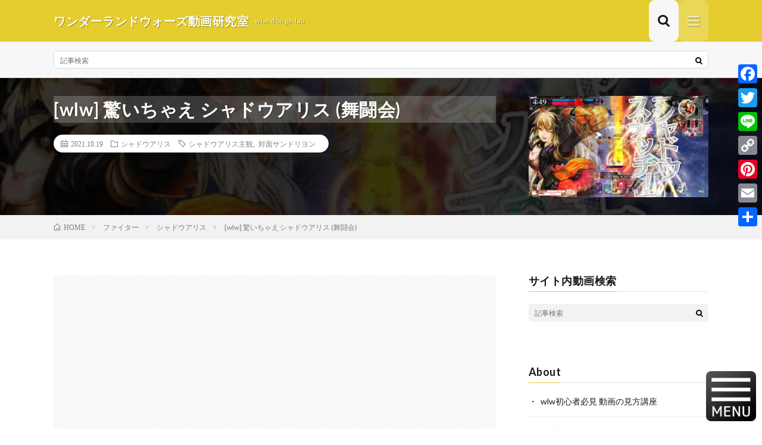

--- FILE ---
content_type: text/html; charset=UTF-8
request_url: https://wlw-douga-lab.com/2021/10/19/post-27386/
body_size: 19870
content:
<!DOCTYPE html>
<html dir="ltr" lang="ja" prefix="og: https://ogp.me/ns#" prefix="og: http://ogp.me/ns#">
<head prefix="og: http://ogp.me/ns# fb: http://ogp.me/ns/fb# article: http://ogp.me/ns/article#">
<meta charset="UTF-8">
<title>[wlw] 驚いちゃえ シャドウアリス (舞闘会) | ワンダーランドウォーズ動画研究室</title>

		<!-- All in One SEO 4.9.3 - aioseo.com -->
	<meta name="description" content="なんで勝てたのか分からない試合でした 終わったあとに申し訳ない気持ちでいっぱいでしたね 再生時間" />
	<meta name="robots" content="max-image-preview:large" />
	<meta name="author" content="admin"/>
	<meta name="msvalidate.01" content="C0F65B261F039C27CDE8ACD40E21B484" />
	<meta name="keywords" content="シャドウアリス主観,対面サンドリヨン" />
	<link rel="canonical" href="https://wlw-douga-lab.com/2021/10/19/post-27386/" />
	<meta name="generator" content="All in One SEO (AIOSEO) 4.9.3" />
		<meta property="og:locale" content="ja_JP" />
		<meta property="og:site_name" content="ワンダーランドウォーズ動画研究室　wlw-douga-lab" />
		<meta property="og:type" content="article" />
		<meta property="og:title" content="[wlw] 驚いちゃえ シャドウアリス (舞闘会) | ワンダーランドウォーズ動画研究室" />
		<meta property="og:description" content="なんで勝てたのか分からない試合でした 終わったあとに申し訳ない気持ちでいっぱいでしたね 再生時間" />
		<meta property="og:url" content="https://wlw-douga-lab.com/2021/10/19/post-27386/" />
		<meta property="fb:app_id" content="970042416826826" />
		<meta property="fb:admins" content="100009534831018" />
		<meta property="article:published_time" content="2021-10-19T13:46:07+00:00" />
		<meta property="article:modified_time" content="2021-11-08T14:25:03+00:00" />
		<meta property="article:publisher" content="https://wlw-douga-lab.com/" />
		<meta name="twitter:card" content="summary" />
		<meta name="twitter:title" content="[wlw] 驚いちゃえ シャドウアリス (舞闘会) | ワンダーランドウォーズ動画研究室" />
		<meta name="twitter:description" content="なんで勝てたのか分からない試合でした 終わったあとに申し訳ない気持ちでいっぱいでしたね 再生時間" />
		<script type="application/ld+json" class="aioseo-schema">
			{"@context":"https:\/\/schema.org","@graph":[{"@type":"Article","@id":"https:\/\/wlw-douga-lab.com\/2021\/10\/19\/post-27386\/#article","name":"[wlw] \u9a5a\u3044\u3061\u3083\u3048 \u30b7\u30e3\u30c9\u30a6\u30a2\u30ea\u30b9 (\u821e\u95d8\u4f1a) | \u30ef\u30f3\u30c0\u30fc\u30e9\u30f3\u30c9\u30a6\u30a9\u30fc\u30ba\u52d5\u753b\u7814\u7a76\u5ba4","headline":"[wlw] \u9a5a\u3044\u3061\u3083\u3048 \u30b7\u30e3\u30c9\u30a6\u30a2\u30ea\u30b9 (\u821e\u95d8\u4f1a)","author":{"@id":"https:\/\/wlw-douga-lab.com\/author\/admin\/#author"},"publisher":{"@id":"https:\/\/wlw-douga-lab.com\/#organization"},"image":{"@type":"ImageObject","url":"https:\/\/wlw-douga-lab.com\/wp-content\/uploads\/2021\/10\/wlw-1-40.jpg","width":1280,"height":720},"datePublished":"2021-10-19T22:46:07+09:00","dateModified":"2021-11-08T23:25:03+09:00","inLanguage":"ja","mainEntityOfPage":{"@id":"https:\/\/wlw-douga-lab.com\/2021\/10\/19\/post-27386\/#webpage"},"isPartOf":{"@id":"https:\/\/wlw-douga-lab.com\/2021\/10\/19\/post-27386\/#webpage"},"articleSection":"\u30b7\u30e3\u30c9\u30a6\u30a2\u30ea\u30b9, \u30b7\u30e3\u30c9\u30a6\u30a2\u30ea\u30b9\u4e3b\u89b3, \u5bfe\u9762\u30b5\u30f3\u30c9\u30ea\u30e8\u30f3"},{"@type":"BreadcrumbList","@id":"https:\/\/wlw-douga-lab.com\/2021\/10\/19\/post-27386\/#breadcrumblist","itemListElement":[{"@type":"ListItem","@id":"https:\/\/wlw-douga-lab.com#listItem","position":1,"name":"\u30db\u30fc\u30e0","item":"https:\/\/wlw-douga-lab.com","nextItem":{"@type":"ListItem","@id":"https:\/\/wlw-douga-lab.com\/category\/f\/#listItem","name":"\u30d5\u30a1\u30a4\u30bf\u30fc"}},{"@type":"ListItem","@id":"https:\/\/wlw-douga-lab.com\/category\/f\/#listItem","position":2,"name":"\u30d5\u30a1\u30a4\u30bf\u30fc","item":"https:\/\/wlw-douga-lab.com\/category\/f\/","nextItem":{"@type":"ListItem","@id":"https:\/\/wlw-douga-lab.com\/category\/f\/s_alice\/#listItem","name":"\u30b7\u30e3\u30c9\u30a6\u30a2\u30ea\u30b9"},"previousItem":{"@type":"ListItem","@id":"https:\/\/wlw-douga-lab.com#listItem","name":"\u30db\u30fc\u30e0"}},{"@type":"ListItem","@id":"https:\/\/wlw-douga-lab.com\/category\/f\/s_alice\/#listItem","position":3,"name":"\u30b7\u30e3\u30c9\u30a6\u30a2\u30ea\u30b9","item":"https:\/\/wlw-douga-lab.com\/category\/f\/s_alice\/","nextItem":{"@type":"ListItem","@id":"https:\/\/wlw-douga-lab.com\/2021\/10\/19\/post-27386\/#listItem","name":"[wlw] \u9a5a\u3044\u3061\u3083\u3048 \u30b7\u30e3\u30c9\u30a6\u30a2\u30ea\u30b9 (\u821e\u95d8\u4f1a)"},"previousItem":{"@type":"ListItem","@id":"https:\/\/wlw-douga-lab.com\/category\/f\/#listItem","name":"\u30d5\u30a1\u30a4\u30bf\u30fc"}},{"@type":"ListItem","@id":"https:\/\/wlw-douga-lab.com\/2021\/10\/19\/post-27386\/#listItem","position":4,"name":"[wlw] \u9a5a\u3044\u3061\u3083\u3048 \u30b7\u30e3\u30c9\u30a6\u30a2\u30ea\u30b9 (\u821e\u95d8\u4f1a)","previousItem":{"@type":"ListItem","@id":"https:\/\/wlw-douga-lab.com\/category\/f\/s_alice\/#listItem","name":"\u30b7\u30e3\u30c9\u30a6\u30a2\u30ea\u30b9"}}]},{"@type":"Organization","@id":"https:\/\/wlw-douga-lab.com\/#organization","name":"\u30ef\u30f3\u30c0\u30fc\u30e9\u30f3\u30c9\u30a6\u30a9\u30fc\u30ba\u52d5\u753b\u7814\u7a76\u5ba4","description":"wlw-douga-lab","url":"https:\/\/wlw-douga-lab.com\/"},{"@type":"Person","@id":"https:\/\/wlw-douga-lab.com\/author\/admin\/#author","url":"https:\/\/wlw-douga-lab.com\/author\/admin\/","name":"admin","image":{"@type":"ImageObject","@id":"https:\/\/wlw-douga-lab.com\/2021\/10\/19\/post-27386\/#authorImage","url":"https:\/\/secure.gravatar.com\/avatar\/daafca4cad67e11546dd6972c5bbef985f5b1d5db8d4ad889dfce8bec875c977?s=96&d=mm&r=g","width":96,"height":96,"caption":"admin"}},{"@type":"WebPage","@id":"https:\/\/wlw-douga-lab.com\/2021\/10\/19\/post-27386\/#webpage","url":"https:\/\/wlw-douga-lab.com\/2021\/10\/19\/post-27386\/","name":"[wlw] \u9a5a\u3044\u3061\u3083\u3048 \u30b7\u30e3\u30c9\u30a6\u30a2\u30ea\u30b9 (\u821e\u95d8\u4f1a) | \u30ef\u30f3\u30c0\u30fc\u30e9\u30f3\u30c9\u30a6\u30a9\u30fc\u30ba\u52d5\u753b\u7814\u7a76\u5ba4","description":"\u306a\u3093\u3067\u52dd\u3066\u305f\u306e\u304b\u5206\u304b\u3089\u306a\u3044\u8a66\u5408\u3067\u3057\u305f \u7d42\u308f\u3063\u305f\u3042\u3068\u306b\u7533\u3057\u8a33\u306a\u3044\u6c17\u6301\u3061\u3067\u3044\u3063\u3071\u3044\u3067\u3057\u305f\u306d \u518d\u751f\u6642\u9593","inLanguage":"ja","isPartOf":{"@id":"https:\/\/wlw-douga-lab.com\/#website"},"breadcrumb":{"@id":"https:\/\/wlw-douga-lab.com\/2021\/10\/19\/post-27386\/#breadcrumblist"},"author":{"@id":"https:\/\/wlw-douga-lab.com\/author\/admin\/#author"},"creator":{"@id":"https:\/\/wlw-douga-lab.com\/author\/admin\/#author"},"image":{"@type":"ImageObject","url":"https:\/\/wlw-douga-lab.com\/wp-content\/uploads\/2021\/10\/wlw-1-40.jpg","@id":"https:\/\/wlw-douga-lab.com\/2021\/10\/19\/post-27386\/#mainImage","width":1280,"height":720},"primaryImageOfPage":{"@id":"https:\/\/wlw-douga-lab.com\/2021\/10\/19\/post-27386\/#mainImage"},"datePublished":"2021-10-19T22:46:07+09:00","dateModified":"2021-11-08T23:25:03+09:00"},{"@type":"WebSite","@id":"https:\/\/wlw-douga-lab.com\/#website","url":"https:\/\/wlw-douga-lab.com\/","name":"\u30ef\u30f3\u30c0\u30fc\u30e9\u30f3\u30c9\u30a6\u30a9\u30fc\u30ba\u52d5\u753b\u7814\u7a76\u5ba4","description":"wlw-douga-lab","inLanguage":"ja","publisher":{"@id":"https:\/\/wlw-douga-lab.com\/#organization"}}]}
		</script>
		<!-- All in One SEO -->

<link rel='dns-prefetch' href='//static.addtoany.com' />
<link rel='dns-prefetch' href='//www.googletagmanager.com' />
<link rel='dns-prefetch' href='//pagead2.googlesyndication.com' />
<link rel="alternate" title="oEmbed (JSON)" type="application/json+oembed" href="https://wlw-douga-lab.com/wp-json/oembed/1.0/embed?url=https%3A%2F%2Fwlw-douga-lab.com%2F2021%2F10%2F19%2Fpost-27386%2F" />
<link rel="alternate" title="oEmbed (XML)" type="text/xml+oembed" href="https://wlw-douga-lab.com/wp-json/oembed/1.0/embed?url=https%3A%2F%2Fwlw-douga-lab.com%2F2021%2F10%2F19%2Fpost-27386%2F&#038;format=xml" />
<style id='wp-img-auto-sizes-contain-inline-css' type='text/css'>
img:is([sizes=auto i],[sizes^="auto," i]){contain-intrinsic-size:3000px 1500px}
/*# sourceURL=wp-img-auto-sizes-contain-inline-css */
</style>
<style id='wp-block-library-inline-css' type='text/css'>
:root{--wp-block-synced-color:#7a00df;--wp-block-synced-color--rgb:122,0,223;--wp-bound-block-color:var(--wp-block-synced-color);--wp-editor-canvas-background:#ddd;--wp-admin-theme-color:#007cba;--wp-admin-theme-color--rgb:0,124,186;--wp-admin-theme-color-darker-10:#006ba1;--wp-admin-theme-color-darker-10--rgb:0,107,160.5;--wp-admin-theme-color-darker-20:#005a87;--wp-admin-theme-color-darker-20--rgb:0,90,135;--wp-admin-border-width-focus:2px}@media (min-resolution:192dpi){:root{--wp-admin-border-width-focus:1.5px}}.wp-element-button{cursor:pointer}:root .has-very-light-gray-background-color{background-color:#eee}:root .has-very-dark-gray-background-color{background-color:#313131}:root .has-very-light-gray-color{color:#eee}:root .has-very-dark-gray-color{color:#313131}:root .has-vivid-green-cyan-to-vivid-cyan-blue-gradient-background{background:linear-gradient(135deg,#00d084,#0693e3)}:root .has-purple-crush-gradient-background{background:linear-gradient(135deg,#34e2e4,#4721fb 50%,#ab1dfe)}:root .has-hazy-dawn-gradient-background{background:linear-gradient(135deg,#faaca8,#dad0ec)}:root .has-subdued-olive-gradient-background{background:linear-gradient(135deg,#fafae1,#67a671)}:root .has-atomic-cream-gradient-background{background:linear-gradient(135deg,#fdd79a,#004a59)}:root .has-nightshade-gradient-background{background:linear-gradient(135deg,#330968,#31cdcf)}:root .has-midnight-gradient-background{background:linear-gradient(135deg,#020381,#2874fc)}:root{--wp--preset--font-size--normal:16px;--wp--preset--font-size--huge:42px}.has-regular-font-size{font-size:1em}.has-larger-font-size{font-size:2.625em}.has-normal-font-size{font-size:var(--wp--preset--font-size--normal)}.has-huge-font-size{font-size:var(--wp--preset--font-size--huge)}.has-text-align-center{text-align:center}.has-text-align-left{text-align:left}.has-text-align-right{text-align:right}.has-fit-text{white-space:nowrap!important}#end-resizable-editor-section{display:none}.aligncenter{clear:both}.items-justified-left{justify-content:flex-start}.items-justified-center{justify-content:center}.items-justified-right{justify-content:flex-end}.items-justified-space-between{justify-content:space-between}.screen-reader-text{border:0;clip-path:inset(50%);height:1px;margin:-1px;overflow:hidden;padding:0;position:absolute;width:1px;word-wrap:normal!important}.screen-reader-text:focus{background-color:#ddd;clip-path:none;color:#444;display:block;font-size:1em;height:auto;left:5px;line-height:normal;padding:15px 23px 14px;text-decoration:none;top:5px;width:auto;z-index:100000}html :where(.has-border-color){border-style:solid}html :where([style*=border-top-color]){border-top-style:solid}html :where([style*=border-right-color]){border-right-style:solid}html :where([style*=border-bottom-color]){border-bottom-style:solid}html :where([style*=border-left-color]){border-left-style:solid}html :where([style*=border-width]){border-style:solid}html :where([style*=border-top-width]){border-top-style:solid}html :where([style*=border-right-width]){border-right-style:solid}html :where([style*=border-bottom-width]){border-bottom-style:solid}html :where([style*=border-left-width]){border-left-style:solid}html :where(img[class*=wp-image-]){height:auto;max-width:100%}:where(figure){margin:0 0 1em}html :where(.is-position-sticky){--wp-admin--admin-bar--position-offset:var(--wp-admin--admin-bar--height,0px)}@media screen and (max-width:600px){html :where(.is-position-sticky){--wp-admin--admin-bar--position-offset:0px}}

/*# sourceURL=wp-block-library-inline-css */
</style><style id='global-styles-inline-css' type='text/css'>
:root{--wp--preset--aspect-ratio--square: 1;--wp--preset--aspect-ratio--4-3: 4/3;--wp--preset--aspect-ratio--3-4: 3/4;--wp--preset--aspect-ratio--3-2: 3/2;--wp--preset--aspect-ratio--2-3: 2/3;--wp--preset--aspect-ratio--16-9: 16/9;--wp--preset--aspect-ratio--9-16: 9/16;--wp--preset--color--black: #000000;--wp--preset--color--cyan-bluish-gray: #abb8c3;--wp--preset--color--white: #ffffff;--wp--preset--color--pale-pink: #f78da7;--wp--preset--color--vivid-red: #cf2e2e;--wp--preset--color--luminous-vivid-orange: #ff6900;--wp--preset--color--luminous-vivid-amber: #fcb900;--wp--preset--color--light-green-cyan: #7bdcb5;--wp--preset--color--vivid-green-cyan: #00d084;--wp--preset--color--pale-cyan-blue: #8ed1fc;--wp--preset--color--vivid-cyan-blue: #0693e3;--wp--preset--color--vivid-purple: #9b51e0;--wp--preset--gradient--vivid-cyan-blue-to-vivid-purple: linear-gradient(135deg,rgb(6,147,227) 0%,rgb(155,81,224) 100%);--wp--preset--gradient--light-green-cyan-to-vivid-green-cyan: linear-gradient(135deg,rgb(122,220,180) 0%,rgb(0,208,130) 100%);--wp--preset--gradient--luminous-vivid-amber-to-luminous-vivid-orange: linear-gradient(135deg,rgb(252,185,0) 0%,rgb(255,105,0) 100%);--wp--preset--gradient--luminous-vivid-orange-to-vivid-red: linear-gradient(135deg,rgb(255,105,0) 0%,rgb(207,46,46) 100%);--wp--preset--gradient--very-light-gray-to-cyan-bluish-gray: linear-gradient(135deg,rgb(238,238,238) 0%,rgb(169,184,195) 100%);--wp--preset--gradient--cool-to-warm-spectrum: linear-gradient(135deg,rgb(74,234,220) 0%,rgb(151,120,209) 20%,rgb(207,42,186) 40%,rgb(238,44,130) 60%,rgb(251,105,98) 80%,rgb(254,248,76) 100%);--wp--preset--gradient--blush-light-purple: linear-gradient(135deg,rgb(255,206,236) 0%,rgb(152,150,240) 100%);--wp--preset--gradient--blush-bordeaux: linear-gradient(135deg,rgb(254,205,165) 0%,rgb(254,45,45) 50%,rgb(107,0,62) 100%);--wp--preset--gradient--luminous-dusk: linear-gradient(135deg,rgb(255,203,112) 0%,rgb(199,81,192) 50%,rgb(65,88,208) 100%);--wp--preset--gradient--pale-ocean: linear-gradient(135deg,rgb(255,245,203) 0%,rgb(182,227,212) 50%,rgb(51,167,181) 100%);--wp--preset--gradient--electric-grass: linear-gradient(135deg,rgb(202,248,128) 0%,rgb(113,206,126) 100%);--wp--preset--gradient--midnight: linear-gradient(135deg,rgb(2,3,129) 0%,rgb(40,116,252) 100%);--wp--preset--font-size--small: 13px;--wp--preset--font-size--medium: 20px;--wp--preset--font-size--large: 36px;--wp--preset--font-size--x-large: 42px;--wp--preset--spacing--20: 0.44rem;--wp--preset--spacing--30: 0.67rem;--wp--preset--spacing--40: 1rem;--wp--preset--spacing--50: 1.5rem;--wp--preset--spacing--60: 2.25rem;--wp--preset--spacing--70: 3.38rem;--wp--preset--spacing--80: 5.06rem;--wp--preset--shadow--natural: 6px 6px 9px rgba(0, 0, 0, 0.2);--wp--preset--shadow--deep: 12px 12px 50px rgba(0, 0, 0, 0.4);--wp--preset--shadow--sharp: 6px 6px 0px rgba(0, 0, 0, 0.2);--wp--preset--shadow--outlined: 6px 6px 0px -3px rgb(255, 255, 255), 6px 6px rgb(0, 0, 0);--wp--preset--shadow--crisp: 6px 6px 0px rgb(0, 0, 0);}:where(.is-layout-flex){gap: 0.5em;}:where(.is-layout-grid){gap: 0.5em;}body .is-layout-flex{display: flex;}.is-layout-flex{flex-wrap: wrap;align-items: center;}.is-layout-flex > :is(*, div){margin: 0;}body .is-layout-grid{display: grid;}.is-layout-grid > :is(*, div){margin: 0;}:where(.wp-block-columns.is-layout-flex){gap: 2em;}:where(.wp-block-columns.is-layout-grid){gap: 2em;}:where(.wp-block-post-template.is-layout-flex){gap: 1.25em;}:where(.wp-block-post-template.is-layout-grid){gap: 1.25em;}.has-black-color{color: var(--wp--preset--color--black) !important;}.has-cyan-bluish-gray-color{color: var(--wp--preset--color--cyan-bluish-gray) !important;}.has-white-color{color: var(--wp--preset--color--white) !important;}.has-pale-pink-color{color: var(--wp--preset--color--pale-pink) !important;}.has-vivid-red-color{color: var(--wp--preset--color--vivid-red) !important;}.has-luminous-vivid-orange-color{color: var(--wp--preset--color--luminous-vivid-orange) !important;}.has-luminous-vivid-amber-color{color: var(--wp--preset--color--luminous-vivid-amber) !important;}.has-light-green-cyan-color{color: var(--wp--preset--color--light-green-cyan) !important;}.has-vivid-green-cyan-color{color: var(--wp--preset--color--vivid-green-cyan) !important;}.has-pale-cyan-blue-color{color: var(--wp--preset--color--pale-cyan-blue) !important;}.has-vivid-cyan-blue-color{color: var(--wp--preset--color--vivid-cyan-blue) !important;}.has-vivid-purple-color{color: var(--wp--preset--color--vivid-purple) !important;}.has-black-background-color{background-color: var(--wp--preset--color--black) !important;}.has-cyan-bluish-gray-background-color{background-color: var(--wp--preset--color--cyan-bluish-gray) !important;}.has-white-background-color{background-color: var(--wp--preset--color--white) !important;}.has-pale-pink-background-color{background-color: var(--wp--preset--color--pale-pink) !important;}.has-vivid-red-background-color{background-color: var(--wp--preset--color--vivid-red) !important;}.has-luminous-vivid-orange-background-color{background-color: var(--wp--preset--color--luminous-vivid-orange) !important;}.has-luminous-vivid-amber-background-color{background-color: var(--wp--preset--color--luminous-vivid-amber) !important;}.has-light-green-cyan-background-color{background-color: var(--wp--preset--color--light-green-cyan) !important;}.has-vivid-green-cyan-background-color{background-color: var(--wp--preset--color--vivid-green-cyan) !important;}.has-pale-cyan-blue-background-color{background-color: var(--wp--preset--color--pale-cyan-blue) !important;}.has-vivid-cyan-blue-background-color{background-color: var(--wp--preset--color--vivid-cyan-blue) !important;}.has-vivid-purple-background-color{background-color: var(--wp--preset--color--vivid-purple) !important;}.has-black-border-color{border-color: var(--wp--preset--color--black) !important;}.has-cyan-bluish-gray-border-color{border-color: var(--wp--preset--color--cyan-bluish-gray) !important;}.has-white-border-color{border-color: var(--wp--preset--color--white) !important;}.has-pale-pink-border-color{border-color: var(--wp--preset--color--pale-pink) !important;}.has-vivid-red-border-color{border-color: var(--wp--preset--color--vivid-red) !important;}.has-luminous-vivid-orange-border-color{border-color: var(--wp--preset--color--luminous-vivid-orange) !important;}.has-luminous-vivid-amber-border-color{border-color: var(--wp--preset--color--luminous-vivid-amber) !important;}.has-light-green-cyan-border-color{border-color: var(--wp--preset--color--light-green-cyan) !important;}.has-vivid-green-cyan-border-color{border-color: var(--wp--preset--color--vivid-green-cyan) !important;}.has-pale-cyan-blue-border-color{border-color: var(--wp--preset--color--pale-cyan-blue) !important;}.has-vivid-cyan-blue-border-color{border-color: var(--wp--preset--color--vivid-cyan-blue) !important;}.has-vivid-purple-border-color{border-color: var(--wp--preset--color--vivid-purple) !important;}.has-vivid-cyan-blue-to-vivid-purple-gradient-background{background: var(--wp--preset--gradient--vivid-cyan-blue-to-vivid-purple) !important;}.has-light-green-cyan-to-vivid-green-cyan-gradient-background{background: var(--wp--preset--gradient--light-green-cyan-to-vivid-green-cyan) !important;}.has-luminous-vivid-amber-to-luminous-vivid-orange-gradient-background{background: var(--wp--preset--gradient--luminous-vivid-amber-to-luminous-vivid-orange) !important;}.has-luminous-vivid-orange-to-vivid-red-gradient-background{background: var(--wp--preset--gradient--luminous-vivid-orange-to-vivid-red) !important;}.has-very-light-gray-to-cyan-bluish-gray-gradient-background{background: var(--wp--preset--gradient--very-light-gray-to-cyan-bluish-gray) !important;}.has-cool-to-warm-spectrum-gradient-background{background: var(--wp--preset--gradient--cool-to-warm-spectrum) !important;}.has-blush-light-purple-gradient-background{background: var(--wp--preset--gradient--blush-light-purple) !important;}.has-blush-bordeaux-gradient-background{background: var(--wp--preset--gradient--blush-bordeaux) !important;}.has-luminous-dusk-gradient-background{background: var(--wp--preset--gradient--luminous-dusk) !important;}.has-pale-ocean-gradient-background{background: var(--wp--preset--gradient--pale-ocean) !important;}.has-electric-grass-gradient-background{background: var(--wp--preset--gradient--electric-grass) !important;}.has-midnight-gradient-background{background: var(--wp--preset--gradient--midnight) !important;}.has-small-font-size{font-size: var(--wp--preset--font-size--small) !important;}.has-medium-font-size{font-size: var(--wp--preset--font-size--medium) !important;}.has-large-font-size{font-size: var(--wp--preset--font-size--large) !important;}.has-x-large-font-size{font-size: var(--wp--preset--font-size--x-large) !important;}
/*# sourceURL=global-styles-inline-css */
</style>

<style id='classic-theme-styles-inline-css' type='text/css'>
/*! This file is auto-generated */
.wp-block-button__link{color:#fff;background-color:#32373c;border-radius:9999px;box-shadow:none;text-decoration:none;padding:calc(.667em + 2px) calc(1.333em + 2px);font-size:1.125em}.wp-block-file__button{background:#32373c;color:#fff;text-decoration:none}
/*# sourceURL=/wp-includes/css/classic-themes.min.css */
</style>
<link rel='stylesheet' id='video-blogster-pro-frontend-css' href='https://wlw-douga-lab.com/wp-content/plugins/video-blogster-pro/video-blogster-frontend.css?ver=4.9.0.4' type='text/css' media='all' />
<link rel='stylesheet' id='addtoany-css' href='https://wlw-douga-lab.com/wp-content/plugins/add-to-any/addtoany.min.css?ver=1.16' type='text/css' media='all' />
<style id='addtoany-inline-css' type='text/css'>
@media screen and (max-width:980px){
.a2a_floating_style.a2a_vertical_style{display:none;}
}
.addtoany_header{font-size: 1.5em;}
/*# sourceURL=addtoany-inline-css */
</style>
<script type="text/javascript" id="addtoany-core-js-before">
/* <![CDATA[ */
window.a2a_config=window.a2a_config||{};a2a_config.callbacks=[];a2a_config.overlays=[];a2a_config.templates={};a2a_localize = {
	Share: "共有",
	Save: "ブックマーク",
	Subscribe: "購読",
	Email: "メール",
	Bookmark: "ブックマーク",
	ShowAll: "すべて表示する",
	ShowLess: "小さく表示する",
	FindServices: "サービスを探す",
	FindAnyServiceToAddTo: "追加するサービスを今すぐ探す",
	PoweredBy: "Powered by",
	ShareViaEmail: "メールでシェアする",
	SubscribeViaEmail: "メールで購読する",
	BookmarkInYourBrowser: "ブラウザにブックマーク",
	BookmarkInstructions: "このページをブックマークするには、 Ctrl+D または \u2318+D を押下。",
	AddToYourFavorites: "お気に入りに追加",
	SendFromWebOrProgram: "任意のメールアドレスまたはメールプログラムから送信",
	EmailProgram: "メールプログラム",
	More: "詳細&#8230;",
	ThanksForSharing: "共有ありがとうございます !",
	ThanksForFollowing: "フォローありがとうございます !"
};
//# sourceURL=addtoany-core-js-before
/* ]]> */
</script>
<script type="text/javascript" defer src="https://static.addtoany.com/menu/page.js" id="addtoany-core-js"></script>
<script type="text/javascript" src="https://wlw-douga-lab.com/wp-includes/js/jquery/jquery.min.js?ver=3.7.1" id="jquery-core-js"></script>
<script type="text/javascript" src="https://wlw-douga-lab.com/wp-includes/js/jquery/jquery-migrate.min.js?ver=3.4.1" id="jquery-migrate-js"></script>
<script type="text/javascript" defer src="https://wlw-douga-lab.com/wp-content/plugins/add-to-any/addtoany.min.js?ver=1.1" id="addtoany-jquery-js"></script>

<!-- Site Kit によって追加された Google タグ（gtag.js）スニペット -->
<!-- Google アナリティクス スニペット (Site Kit が追加) -->
<script type="text/javascript" src="https://www.googletagmanager.com/gtag/js?id=G-TVDWXB9430" id="google_gtagjs-js" async></script>
<script type="text/javascript" id="google_gtagjs-js-after">
/* <![CDATA[ */
window.dataLayer = window.dataLayer || [];function gtag(){dataLayer.push(arguments);}
gtag("set","linker",{"domains":["wlw-douga-lab.com"]});
gtag("js", new Date());
gtag("set", "developer_id.dZTNiMT", true);
gtag("config", "G-TVDWXB9430");
//# sourceURL=google_gtagjs-js-after
/* ]]> */
</script>
<link rel="https://api.w.org/" href="https://wlw-douga-lab.com/wp-json/" /><link rel="alternate" title="JSON" type="application/json" href="https://wlw-douga-lab.com/wp-json/wp/v2/posts/27386" /><meta name="generator" content="Site Kit by Google 1.170.0" /><link rel="stylesheet" href="https://wlw-douga-lab.com/wp-content/themes/lionmedia/style.css">
<link rel="stylesheet" href="https://wlw-douga-lab.com/wp-content/themes/lionmedia/css/content.css">
<link rel="stylesheet" href="https://wlw-douga-lab.com/wp-content/themes/lionmedia-child/style.css">
<link rel="stylesheet" href="https://wlw-douga-lab.com/wp-content/themes/lionmedia/css/icon.css">
<link rel="stylesheet" href="https://fonts.googleapis.com/css?family=Lato:400,700,900">
<meta http-equiv="X-UA-Compatible" content="IE=edge">
<meta name="viewport" content="width=device-width, initial-scale=1, shrink-to-fit=no">
<link rel="dns-prefetch" href="//www.google.com">
<link rel="dns-prefetch" href="//www.google-analytics.com">
<link rel="dns-prefetch" href="//fonts.googleapis.com">
<link rel="dns-prefetch" href="//fonts.gstatic.com">
<link rel="dns-prefetch" href="//pagead2.googlesyndication.com">
<link rel="dns-prefetch" href="//googleads.g.doubleclick.net">
<link rel="dns-prefetch" href="//www.gstatic.com">
<style type="text/css">
.l-header,
.searchNavi__title,
.key__cat,
.eyecatch__cat,
.rankingBox__title,
.categoryDescription,
.pagetop,
.contactTable__header .required,
.heading.heading-primary .heading__bg,
.btn__link:hover,
.widget .tag-cloud-link:hover,
.comment-respond .submit:hover,
.comments__list .comment-reply-link:hover,
.widget .calendar_wrap tbody a:hover,
.comments__list .comment-meta,
.ctaPost__btn{background:#e5cd2d;}

.heading.heading-first,
.heading.heading-widget::before,
.heading.heading-footer::before,
.btn__link,
.widget .tag-cloud-link,
.comment-respond .submit,
.comments__list .comment-reply-link,
.content a:hover,
.t-light .l-footer,
.ctaPost__btn{border-color:#e5cd2d;}

.categoryBox__title,
.dateList__item a[rel=tag]:hover,
.dateList__item a[rel=category]:hover,
.copySns__copyLink:hover,
.btn__link,
.widget .tag-cloud-link,
.comment-respond .submit,
.comments__list .comment-reply-link,
.widget a:hover,
.widget ul li .rsswidget,
.content a,
.related__title,
.ctaPost__btn:hover{color:#e5cd2d;}

.c-user01 {color:#000 !important}
.bgc-user01 {background:#000 !important}
.hc-user01:hover {color:#000 !important}
.c-user02 {color:#000 !important}
.bgc-user02 {background:#000 !important}
.hc-user02:hover {color:#000 !important}
.c-user03 {color:#000 !important}
.bgc-user03 {background:#000 !important}
.hc-user03:hover {color:#000 !important}
.c-user04 {color:#000 !important}
.bgc-user04 {background:#000 !important}
.hc-user04:hover {color:#000 !important}
.c-user05 {color:#000 !important}
.bgc-user05 {background:#000 !important}
.hc-user05:hover {color:#000 !important}

.singleTitle {background-image:url("https://wlw-douga-lab.com/wp-content/uploads/2021/10/wlw-1-40-730x410.jpg");}

.content h2{color:#191919;}
.content h2:first-letter{
	font-size:3.2rem;
	padding-bottom:5px;
	border-bottom:3px solid;
	color:#f0b200;
}
.content h3{
	padding:20px;
	color:#191919;
	border: 1px solid #E5E5E5;
	border-left: 5px solid #f0b200;
}
</style>

<!-- Site Kit が追加した Google AdSense メタタグ -->
<meta name="google-adsense-platform-account" content="ca-host-pub-2644536267352236">
<meta name="google-adsense-platform-domain" content="sitekit.withgoogle.com">
<!-- Site Kit が追加した End Google AdSense メタタグ -->

<!-- Google AdSense スニペット (Site Kit が追加) -->
<script type="text/javascript" async="async" src="https://pagead2.googlesyndication.com/pagead/js/adsbygoogle.js?client=ca-pub-6155364507989281&amp;host=ca-host-pub-2644536267352236" crossorigin="anonymous"></script>

<!-- (ここまで) Google AdSense スニペット (Site Kit が追加) -->
<!-- ## NXS/OG ## --><!-- ## NXSOGTAGS ## --><!-- ## NXS/OG ## -->
<meta property="og:site_name" content="ワンダーランドウォーズ動画研究室" />
<meta property="og:type" content="article" />
<meta property="og:title" content="[wlw] 驚いちゃえ シャドウアリス (舞闘会)" />
<meta property="og:description" content="なんで勝てたのか分からない試合でした 終わったあとに申し訳ない気持ちでいっぱいでしたね &nbsp; 再生時間【08:16】 &nbsp;" />
<meta property="og:url" content="https://wlw-douga-lab.com/2021/10/19/post-27386/" />
<meta property="og:image" content="https://wlw-douga-lab.com/wp-content/uploads/2021/10/wlw-1-40-730x410.jpg" />
<meta name="twitter:card" content="summary" />


<style>
.menu_display
{
	/*display:none;*/
	width: 100%;
    height: 100%;
    background-color: rgba(240,212,199,0.8);
    position: fixed;
    right: -100%;
    bottom: -100%;
    z-index: 100;
    transition: 0.5s;
	
	
	/*透過0.7*/
}
#openbutton
{
}
#closebutton
{
	display:none;
}
.btnstyle
{
    position: fixed;
    z-index: 10000;
    right: 10px;
    bottom: 10px;
    background: none;
    border: none;
    width: 6em;
    padding: 0;
}
/*メニューデザイン↓*/
.menu_title
{
	margin: 1em 0;
    text-align: center;
    font-size: 2em;
    color: #222222;
}
.menu_title span
{
    padding: 0.5em 2em;
    background: #f4849d;
    border-radius: 15px;
}


.menu_container
{
    margin: 10px;
    font-size: 1em;
	height:100%;
}
@media screen and (min-width: 768px) {
.menu_container
{
	margin: 10px auto;
	width: 80%;
	font-size: 1.5em;
	font-weight:bold;
}
}

ul.menu_tab
{
	margin:0;
	padding:0;
	display: flex;
	flex-wrap: wrap;
	list-style:none;
	width:100%;
}

ul.menu_tab li
{
    margin: 0;
    padding: 0;
    text-align: center;
    border-radius: 15px 15px 0px 0px;
    background-color: #FFFFFF;
    width: 23%;
    margin-left: 1%;
    margin-right: 1%;
    line-height: 3em;
}




div#lamp
{
    height: 3px;
    background-color: rgba(34,34,34,0.7);
    left: 1%;
    width: 23%;
    position: relative;
    transition: 0.5s ease-out;
}





.menu_board
{
	overflow:hidden;
	width:100%;
	height: 100%;
	position:relative
}
.menu_style
{
	background-color: #FFFFFF;
    position: absolute;
    transition: 0.5s ease-out;
    width: 100%;
}
.menu_style ul
{
    list-style: none;
    padding: 0;
    margin: 0;
    display: flex;
    flex-wrap: wrap;
}

.menu_style li
{
	width: calc(50% - 1px);
    text-align: center;
    line-height: 3em;
	border-top:2px dashed;
}

@media screen and (min-width: 768px) {
.menu_style li
{
	width:calc((100%/3) - (4px/3));
}
.menu_style li:first-child,.menu_style li:nth-child(2),.menu_style li:nth-child(3)
{
border-top:none;
}



.menu_style li:nth-child(3n-2),.menu_style li:nth-child(3n-1)
{
	border-right:2px dashed;
}


}

@media screen and (max-width: 767px) {
.menu_style li:first-child,.menu_style li:nth-child(2)
{
	border-top:none;
}

.menu_style li:nth-child(2n-1)
{
	border-right:2px dashed;
}
}
.menu_style a, .menu_style a:visited
{
color:#222222;
text-decoration: none;
}

.menu_style a
{
	width: 100%;
    height: 100%;
    display: block;
	transition:0.5s;
}

.menu_style a:hover
{
	background-color:rgba(244,132,157,0.7);
	font-size: 1.2em;
}

#ftag_menu
{
	/*bottom: 0px;*/
	top:0;
	opacity:1;
	visibility:visible;
}

#atag_menu
{
	top:-1000px;
	opacity:0;
	visibility:hidden;
}

#stag_menu
{
	top:-1000px;
	opacity:0;
	visibility:hidden;
}

#findtag_menu
{
	top:-1000px;
	opacity:0;
	visibility:hidden;
}
.find_box
{
	text-align:center;
	margin-bottom: 3em;
}

.find_box h3
{
	text-align: center;
    color: #222222;
    font-weight: 200;
    margin-bottom: 1em;
    margin-top: 2em;
    font-size: 1.2em;
}

.find_box form
{
	border-radius: 10px;
    background-color: #222222;
    margin-bottom: 1em;
	margin-left:1%;
	margin-right:1%;
}

.find_box input
{
    font-size: 1em;
    width: 85%;
    line-height: 2em;
    border: none;
    padding-left: 1em;
    margin: 1em 0px;
}

.find_box button
{
	display:contents;
}

.find_box button.icon-search:before {
	margin-left: -1.5em;
	color:#222222;
}
</style>
</head>
<body class="t-light">

  
  <!--l-header-->
  <header class="l-header">
    <div class="container">
      
      <div class="siteTitle">

              <p class="siteTitle__name  u-txtShdw">
          <a class="siteTitle__link" href="https://wlw-douga-lab.com">
            <span class="siteTitle__main">ワンダーランドウォーズ動画研究室</span>
          </a>
          <span class="siteTitle__sub">wlw-douga-lab</span>
		</p>	        </div>
      
      <nav class="menuNavi">      
                <ul class="menuNavi__list">
		              <li class="menuNavi__item u-txtShdw"><span class="menuNavi__link menuNavi__link-current icon-search" id="menuNavi__search" onclick="toggle__search();"></span></li>
            <li class="menuNavi__item u-txtShdw"><span class="menuNavi__link icon-menu" id="menuNavi__menu" onclick="toggle__menu();"></span></li>
                  </ul>
      </nav>
      
    </div>
  </header>
  <!--/l-header-->
  
  <!--l-extra-->
        <div class="l-extra" id="extra__search">
      <div class="container">
        <div class="searchNavi">
                    
                <div class="searchBox">
        <form class="searchBox__form" method="get" target="_top" action="https://wlw-douga-lab.com/" >
          <input class="searchBox__input" type="text" maxlength="50" name="s" placeholder="記事検索"><button class="searchBox__submit icon-search" type="submit" value="search"> </button>
        </form>
      </div>        </div>
      </div>
    </div>
        
    <div class="l-extraNone" id="extra__menu">
      <div class="container container-max">
        <nav class="globalNavi">
          <ul class="globalNavi__list">
          	        <li id="menu-item-3776" class="menu-item menu-item-type-taxonomy menu-item-object-category current-post-ancestor menu-item-has-children menu-item-3776"><a href="https://wlw-douga-lab.com/category/f/">ファイター一覧</a>
<ul class="sub-menu">
	<li id="menu-item-3943" class="menu-item menu-item-type-taxonomy menu-item-object-category menu-item-3943"><a href="https://wlw-douga-lab.com/category/f/sando/">サンドリヨン</a></li>
	<li id="menu-item-3787" class="menu-item menu-item-type-taxonomy menu-item-object-category menu-item-3787"><a href="https://wlw-douga-lab.com/category/f/n_momo/">吉備津彦</a></li>
	<li id="menu-item-3952" class="menu-item menu-item-type-taxonomy menu-item-object-category menu-item-3952"><a href="https://wlw-douga-lab.com/category/f/hook/">アイアン・フック</a></li>
	<li id="menu-item-3780" class="menu-item menu-item-type-taxonomy menu-item-object-category menu-item-3780"><a href="https://wlw-douga-lab.com/category/f/rincyan/">リンちゃん</a></li>
	<li id="menu-item-3927" class="menu-item menu-item-type-taxonomy menu-item-object-category menu-item-3927"><a href="https://wlw-douga-lab.com/category/f/dorumi/">ドルミール</a></li>
	<li id="menu-item-3934" class="menu-item menu-item-type-taxonomy menu-item-object-category menu-item-3934"><a href="https://wlw-douga-lab.com/category/f/merou/">メロウ</a></li>
	<li id="menu-item-3938" class="menu-item menu-item-type-taxonomy menu-item-object-category menu-item-3938"><a href="https://wlw-douga-lab.com/category/f/taisei/">大聖</a></li>
	<li id="menu-item-3794" class="menu-item menu-item-type-taxonomy menu-item-object-category current-post-ancestor current-menu-parent current-post-parent menu-item-3794"><a href="https://wlw-douga-lab.com/category/f/s_alice/">シャドウアリス</a></li>
	<li id="menu-item-3939" class="menu-item menu-item-type-taxonomy menu-item-object-category menu-item-3939"><a href="https://wlw-douga-lab.com/category/f/tsukuyomi/">ツクヨミ</a></li>
	<li id="menu-item-3948" class="menu-item menu-item-type-taxonomy menu-item-object-category menu-item-3948"><a href="https://wlw-douga-lab.com/category/f/schnee/">シュネーヴィッツェン</a></li>
	<li id="menu-item-3946" class="menu-item menu-item-type-taxonomy menu-item-object-category menu-item-3946"><a href="https://wlw-douga-lab.com/category/f/jean/">ジーン</a></li>
	<li id="menu-item-3949" class="menu-item menu-item-type-taxonomy menu-item-object-category menu-item-3949"><a href="https://wlw-douga-lab.com/category/f/uracyan/">温羅</a></li>
	<li id="menu-item-3784" class="menu-item menu-item-type-taxonomy menu-item-object-category menu-item-3784"><a href="https://wlw-douga-lab.com/category/f/magusu/">マグス・クラウン</a></li>
	<li id="menu-item-3933" class="menu-item menu-item-type-taxonomy menu-item-object-category menu-item-3933"><a href="https://wlw-douga-lab.com/category/f/mira/">ミラベル</a></li>
	<li id="menu-item-3953" class="menu-item menu-item-type-taxonomy menu-item-object-category menu-item-3953"><a href="https://wlw-douga-lab.com/category/f/hoori/">火遠理</a></li>
	<li id="menu-item-3929" class="menu-item menu-item-type-taxonomy menu-item-object-category menu-item-3929"><a href="https://wlw-douga-lab.com/category/f/jadou/">邪道丸</a></li>
	<li id="menu-item-3945" class="menu-item menu-item-type-taxonomy menu-item-object-category menu-item-3945"><a href="https://wlw-douga-lab.com/category/f/tamamo/">玉藻</a></li>
	<li id="menu-item-3928" class="menu-item menu-item-type-taxonomy menu-item-object-category menu-item-3928"><a href="https://wlw-douga-lab.com/category/f/koppe/">コッペリア</a></li>
	<li id="menu-item-3790" class="menu-item menu-item-type-taxonomy menu-item-object-category menu-item-3790"><a href="https://wlw-douga-lab.com/category/f/malato/">マァト</a></li>
	<li id="menu-item-26516" class="menu-item menu-item-type-taxonomy menu-item-object-category menu-item-26516"><a href="https://wlw-douga-lab.com/category/f/kurama/">クラマ</a></li>
	<li id="menu-item-26050" class="menu-item menu-item-type-taxonomy menu-item-object-category menu-item-26050"><a href="https://wlw-douga-lab.com/category/f/rosa/">ローザ</a></li>
	<li id="menu-item-26049" class="menu-item menu-item-type-taxonomy menu-item-object-category menu-item-26049"><a href="https://wlw-douga-lab.com/category/f/marie_r/">マリー・ラプンツェル</a></li>
	<li id="menu-item-40889" class="menu-item menu-item-type-taxonomy menu-item-object-category menu-item-40889"><a href="https://wlw-douga-lab.com/category/f/puppy/">パピール</a></li>
</ul>
</li>
<li id="menu-item-3774" class="menu-item menu-item-type-taxonomy menu-item-object-category menu-item-has-children menu-item-3774"><a href="https://wlw-douga-lab.com/category/a/">アタッカー一覧</a>
<ul class="sub-menu">
	<li id="menu-item-3942" class="menu-item menu-item-type-taxonomy menu-item-object-category menu-item-3942"><a href="https://wlw-douga-lab.com/category/a/bikou/">美猴</a></li>
	<li id="menu-item-3781" class="menu-item menu-item-type-taxonomy menu-item-object-category menu-item-3781"><a href="https://wlw-douga-lab.com/category/a/l_alice/">リトルアリス</a></li>
	<li id="menu-item-3785" class="menu-item menu-item-type-taxonomy menu-item-object-category menu-item-3785"><a href="https://wlw-douga-lab.com/category/a/mikusa/">ミクサ</a></li>
	<li id="menu-item-3782" class="menu-item menu-item-type-taxonomy menu-item-object-category menu-item-3782"><a href="https://wlw-douga-lab.com/category/a/aschen/">アシェンプテル</a></li>
	<li id="menu-item-3789" class="menu-item menu-item-type-taxonomy menu-item-object-category menu-item-3789"><a href="https://wlw-douga-lab.com/category/a/scarlet/">スカーレット</a></li>
	<li id="menu-item-3793" class="menu-item menu-item-type-taxonomy menu-item-object-category menu-item-3793"><a href="https://wlw-douga-lab.com/category/a/yamimomo/">闇吉備津</a></li>
	<li id="menu-item-3947" class="menu-item menu-item-type-taxonomy menu-item-object-category menu-item-3947"><a href="https://wlw-douga-lab.com/category/a/robin/">ロビン・シャーウッド</a></li>
	<li id="menu-item-3791" class="menu-item menu-item-type-taxonomy menu-item-object-category menu-item-3791"><a href="https://wlw-douga-lab.com/category/a/honehook/">デス・フック骨</a></li>
	<li id="menu-item-3954" class="menu-item menu-item-type-taxonomy menu-item-object-category menu-item-3954"><a href="https://wlw-douga-lab.com/category/a/anapi/">ナイトメア・キッド</a></li>
	<li id="menu-item-3931" class="menu-item menu-item-type-taxonomy menu-item-object-category menu-item-3931"><a href="https://wlw-douga-lab.com/category/a/miyukino/">深雪乃</a></li>
	<li id="menu-item-3944" class="menu-item menu-item-type-taxonomy menu-item-object-category menu-item-3944"><a href="https://wlw-douga-lab.com/category/a/erueru/">エルルカン</a></li>
	<li id="menu-item-3788" class="menu-item menu-item-type-taxonomy menu-item-object-category menu-item-3788"><a href="https://wlw-douga-lab.com/category/a/dakkisama/">妲己</a></li>
	<li id="menu-item-3936" class="menu-item menu-item-type-taxonomy menu-item-object-category menu-item-3936"><a href="https://wlw-douga-lab.com/category/a/juze/">ジュゼ</a></li>
	<li id="menu-item-3940" class="menu-item menu-item-type-taxonomy menu-item-object-category menu-item-3940"><a href="https://wlw-douga-lab.com/category/a/kaidoumaru/">怪童丸</a></li>
	<li id="menu-item-3935" class="menu-item menu-item-type-taxonomy menu-item-object-category menu-item-3935"><a href="https://wlw-douga-lab.com/category/a/mariku/">マリク</a></li>
	<li id="menu-item-3930" class="menu-item menu-item-type-taxonomy menu-item-object-category menu-item-3930"><a href="https://wlw-douga-lab.com/category/a/w_dorothy/">ウィキッド・ドロシィ</a></li>
	<li id="menu-item-3783" class="menu-item menu-item-type-taxonomy menu-item-object-category menu-item-3783"><a href="https://wlw-douga-lab.com/category/a/joker/">ジョーカー</a></li>
	<li id="menu-item-3950" class="menu-item menu-item-type-taxonomy menu-item-object-category menu-item-3950"><a href="https://wlw-douga-lab.com/category/a/syana/">遮那</a></li>
	<li id="menu-item-26517" class="menu-item menu-item-type-taxonomy menu-item-object-category menu-item-26517"><a href="https://wlw-douga-lab.com/category/a/rapun/">フィー・ラプンツェル</a></li>
	<li id="menu-item-26052" class="menu-item menu-item-type-taxonomy menu-item-object-category menu-item-26052"><a href="https://wlw-douga-lab.com/category/a/ruka/">ルカ</a></li>
</ul>
</li>
<li id="menu-item-3775" class="menu-item menu-item-type-taxonomy menu-item-object-category menu-item-has-children menu-item-3775"><a href="https://wlw-douga-lab.com/category/s/">サポーター一覧</a>
<ul class="sub-menu">
	<li id="menu-item-3932" class="menu-item menu-item-type-taxonomy menu-item-object-category menu-item-3932"><a href="https://wlw-douga-lab.com/category/s/pi-ta/">ピーター</a></li>
	<li id="menu-item-3957" class="menu-item menu-item-type-taxonomy menu-item-object-category menu-item-3957"><a href="https://wlw-douga-lab.com/category/s/sirene/">シレネッタ</a></li>
	<li id="menu-item-3786" class="menu-item menu-item-type-taxonomy menu-item-object-category menu-item-3786"><a href="https://wlw-douga-lab.com/category/s/kaguya/">かぐや</a></li>
	<li id="menu-item-3792" class="menu-item menu-item-type-taxonomy menu-item-object-category menu-item-3792"><a href="https://wlw-douga-lab.com/category/s/weiss/">ヴァイス</a></li>
	<li id="menu-item-3937" class="menu-item menu-item-type-taxonomy menu-item-object-category menu-item-3937"><a href="https://wlw-douga-lab.com/category/s/epine/">エピーヌ</a></li>
	<li id="menu-item-3941" class="menu-item menu-item-type-taxonomy menu-item-object-category menu-item-3941"><a href="https://wlw-douga-lab.com/category/s/marian/">メイド・マリアン</a></li>
	<li id="menu-item-3956" class="menu-item menu-item-type-taxonomy menu-item-object-category menu-item-3956"><a href="https://wlw-douga-lab.com/category/s/sigurudo/">シグルドリーヴァ</a></li>
	<li id="menu-item-3951" class="menu-item menu-item-type-taxonomy menu-item-object-category menu-item-3951"><a href="https://wlw-douga-lab.com/category/s/tatara/">多々良</a></li>
	<li id="menu-item-3959" class="menu-item menu-item-type-taxonomy menu-item-object-category menu-item-3959"><a href="https://wlw-douga-lab.com/category/s/g_dorothy/">ドロシィ・ゲイル</a></li>
	<li id="menu-item-3955" class="menu-item menu-item-type-taxonomy menu-item-object-category menu-item-3955"><a href="https://wlw-douga-lab.com/category/s/wadatumi/">ワダツミ</a></li>
	<li id="menu-item-3958" class="menu-item menu-item-type-taxonomy menu-item-object-category menu-item-3958"><a href="https://wlw-douga-lab.com/category/s/korokoro/">ユクイコロ</a></li>
	<li id="menu-item-26053" class="menu-item menu-item-type-taxonomy menu-item-object-category menu-item-26053"><a href="https://wlw-douga-lab.com/category/s/meidy/">メイディ</a></li>
</ul>
</li>
<li id="menu-item-3773" class="menu-item menu-item-type-taxonomy menu-item-object-category menu-item-has-children menu-item-3773"><a href="https://wlw-douga-lab.com/category/other/">その他</a>
<ul class="sub-menu">
	<li id="menu-item-3960" class="menu-item menu-item-type-taxonomy menu-item-object-category menu-item-3960"><a href="https://wlw-douga-lab.com/category/other/commen/">解説</a></li>
	<li id="menu-item-26051" class="menu-item menu-item-type-taxonomy menu-item-object-category menu-item-26051"><a href="https://wlw-douga-lab.com/category/other/haishin/">配信</a></li>
</ul>
</li>
	                                    </ul>
        </nav>
      </div>
    </div>
  <!--/l-extra-->

  <div class="singleTitle">
    <div class="container">
    
      <!-- タイトル -->
      <div class="singleTitle__heading">
        <h1 class="heading heading-singleTitle u-txtShdw">[wlw] 驚いちゃえ シャドウアリス (舞闘会)</h1>        
        
        <ul class="dateList dateList-singleTitle">
          <li class="dateList__item icon-calendar">2021.10.19</li>
          <li class="dateList__item icon-folder"><a class="hc-darkgray" href="https://wlw-douga-lab.com/category/f/s_alice/" rel="category">シャドウアリス</a></li>
          <li class="dateList__item icon-tag"><a href="https://wlw-douga-lab.com/tag/subj-salice/" rel="tag">シャドウアリス主観</a>, <a href="https://wlw-douga-lab.com/tag/ftof-sando/" rel="tag">対面サンドリヨン</a></li>        </ul>
        
        
        
      </div>
      <!-- /タイトル -->

      <!-- アイキャッチ -->
      <div class="eyecatch eyecatch-singleTitle">
        		  <img src="https://wlw-douga-lab.com/wp-content/uploads/2021/10/wlw-1-40-730x410.jpg" alt="[wlw] 驚いちゃえ シャドウアリス (舞闘会)" width="730" height="410" >
		  	      
      </div>
      <!-- /アイキャッチ -->

    </div>
  </div>
<div class="breadcrumb" ><div class="container" ><ul class="breadcrumb__list"><li class="breadcrumb__item" itemscope itemtype="http://data-vocabulary.org/Breadcrumb"><a href="https://wlw-douga-lab.com/" itemprop="url"><span class="icon-home" itemprop="title">HOME</span></a></li><li class="breadcrumb__item" itemscope itemtype="http://data-vocabulary.org/Breadcrumb"><a href="https://wlw-douga-lab.com/category/f/" itemprop="url"><span itemprop="title">ファイター</span></a></li><li class="breadcrumb__item" itemscope itemtype="http://data-vocabulary.org/Breadcrumb"><a href="https://wlw-douga-lab.com/category/f/s_alice/" itemprop="url"><span itemprop="title">シャドウアリス</span></a></li><li class="breadcrumb__item">[wlw] 驚いちゃえ シャドウアリス (舞闘会)</li></ul></div></div>
  <!-- l-wrapper -->
  <div class="l-wrapper">
	
    <!-- l-main -->
    <main class="l-main">
           
	        <!-- 記事上シェアボタン -->
        	  <!-- /記事上シェアボタン -->
	  
	        <!-- 記事上エリア[widget] -->
        <aside class="widgetPost widgetPost-top"><aside class="widget widget-post"><div class="adWidget"><script async src="https://pagead2.googlesyndication.com/pagead/js/adsbygoogle.js?client=ca-pub-6155364507989281"
     crossorigin="anonymous"></script>
<!-- 記事上エリア -->
<ins class="adsbygoogle"
     style="display:block"
     data-ad-client="ca-pub-6155364507989281"
     data-ad-slot="4980682524"
     data-ad-format="auto"
     data-full-width-responsive="true"></ins>
<script>
     (adsbygoogle = window.adsbygoogle || []).push({});
</script><h2 class="adWidget__title">Advertisement</h2></div></aside></aside>      <!-- /記事上エリア[widget] -->
	        
            
      
	  
	        <section class="content">
	    <div><iframe class="youtube_video" src="https://www.youtube.com/embed/kqXrKEhEiDA?feature=oembed" frameborder="0" allowfullscreen="allowfullscreen"><br />
</iframe></div>
<p>なんで勝てたのか分からない試合でした<br />
終わったあとに申し訳ない気持ちでいっぱいでしたね</p>
<p>&nbsp;</p>
<div>再生時間【08:16】</div>
<p>&nbsp;</p>
<div class="addtoany_share_save_container addtoany_content addtoany_content_bottom"><div class="addtoany_header">ぜひシェアをお願いします。wlw-douga-lab</div><div class="a2a_kit a2a_kit_size_40 addtoany_list" data-a2a-url="https://wlw-douga-lab.com/2021/10/19/post-27386/" data-a2a-title="[wlw] 驚いちゃえ シャドウアリス (舞闘会)"><a class="a2a_button_facebook" href="https://www.addtoany.com/add_to/facebook?linkurl=https%3A%2F%2Fwlw-douga-lab.com%2F2021%2F10%2F19%2Fpost-27386%2F&amp;linkname=%5Bwlw%5D%20%E9%A9%9A%E3%81%84%E3%81%A1%E3%82%83%E3%81%88%20%E3%82%B7%E3%83%A3%E3%83%89%E3%82%A6%E3%82%A2%E3%83%AA%E3%82%B9%20%28%E8%88%9E%E9%97%98%E4%BC%9A%29" title="Facebook" rel="nofollow noopener" target="_blank"></a><a class="a2a_button_twitter" href="https://www.addtoany.com/add_to/twitter?linkurl=https%3A%2F%2Fwlw-douga-lab.com%2F2021%2F10%2F19%2Fpost-27386%2F&amp;linkname=%5Bwlw%5D%20%E9%A9%9A%E3%81%84%E3%81%A1%E3%82%83%E3%81%88%20%E3%82%B7%E3%83%A3%E3%83%89%E3%82%A6%E3%82%A2%E3%83%AA%E3%82%B9%20%28%E8%88%9E%E9%97%98%E4%BC%9A%29" title="Twitter" rel="nofollow noopener" target="_blank"></a><a class="a2a_button_line" href="https://www.addtoany.com/add_to/line?linkurl=https%3A%2F%2Fwlw-douga-lab.com%2F2021%2F10%2F19%2Fpost-27386%2F&amp;linkname=%5Bwlw%5D%20%E9%A9%9A%E3%81%84%E3%81%A1%E3%82%83%E3%81%88%20%E3%82%B7%E3%83%A3%E3%83%89%E3%82%A6%E3%82%A2%E3%83%AA%E3%82%B9%20%28%E8%88%9E%E9%97%98%E4%BC%9A%29" title="Line" rel="nofollow noopener" target="_blank"></a><a class="a2a_button_copy_link" href="https://www.addtoany.com/add_to/copy_link?linkurl=https%3A%2F%2Fwlw-douga-lab.com%2F2021%2F10%2F19%2Fpost-27386%2F&amp;linkname=%5Bwlw%5D%20%E9%A9%9A%E3%81%84%E3%81%A1%E3%82%83%E3%81%88%20%E3%82%B7%E3%83%A3%E3%83%89%E3%82%A6%E3%82%A2%E3%83%AA%E3%82%B9%20%28%E8%88%9E%E9%97%98%E4%BC%9A%29" title="Copy Link" rel="nofollow noopener" target="_blank"></a><a class="a2a_button_pinterest" href="https://www.addtoany.com/add_to/pinterest?linkurl=https%3A%2F%2Fwlw-douga-lab.com%2F2021%2F10%2F19%2Fpost-27386%2F&amp;linkname=%5Bwlw%5D%20%E9%A9%9A%E3%81%84%E3%81%A1%E3%82%83%E3%81%88%20%E3%82%B7%E3%83%A3%E3%83%89%E3%82%A6%E3%82%A2%E3%83%AA%E3%82%B9%20%28%E8%88%9E%E9%97%98%E4%BC%9A%29" title="Pinterest" rel="nofollow noopener" target="_blank"></a><a class="a2a_button_email" href="https://www.addtoany.com/add_to/email?linkurl=https%3A%2F%2Fwlw-douga-lab.com%2F2021%2F10%2F19%2Fpost-27386%2F&amp;linkname=%5Bwlw%5D%20%E9%A9%9A%E3%81%84%E3%81%A1%E3%82%83%E3%81%88%20%E3%82%B7%E3%83%A3%E3%83%89%E3%82%A6%E3%82%A2%E3%83%AA%E3%82%B9%20%28%E8%88%9E%E9%97%98%E4%BC%9A%29" title="Email" rel="nofollow noopener" target="_blank"></a><a class="a2a_dd addtoany_share_save addtoany_share" href="https://www.addtoany.com/share"></a></div></div>      </section>
	        
      
      
      
	        <!-- 記事下シェアボタン -->
        	  <!-- /記事下シェアボタン -->
	  


      

      
	        <!-- 記事下エリア[widget] -->
        <aside class="widgetPost widgetPost-bottom"><aside class="widget widget-post"><div class="adWidget"><script async src="https://pagead2.googlesyndication.com/pagead/js/adsbygoogle.js?client=ca-pub-6155364507989281"
     crossorigin="anonymous"></script>
<!-- wdl-01 -->
<ins class="adsbygoogle"
     style="display:block"
     data-ad-client="ca-pub-6155364507989281"
     data-ad-slot="3113314504"
     data-ad-format="auto"
     data-full-width-responsive="true"></ins>
<script>
     (adsbygoogle = window.adsbygoogle || []).push({});
</script><h2 class="adWidget__title">Advertisement</h2></div></aside></aside>      <!-- /記事下エリア[widget] -->
	        
            
      


      

	  
	        <!-- プロフィール -->
	  <aside class="profile">
	    <div class="profile__imgArea">
	      		  <img src="https://secure.gravatar.com/avatar/daafca4cad67e11546dd6972c5bbef985f5b1d5db8d4ad889dfce8bec875c977?s=96&#038;d=mm&#038;r=g" alt="admin" width="60" height="60" >
		  	        

	      <ul class="profile__list">
	  	    	      </ul>  
	    </div>
	    <div class="profile__contents">
	      <h2 class="profile__name">Author：admin            <span class="btn"><a class="btn__link btn__link-profile" href="https://wlw-douga-lab.com/author/admin/">投稿一覧</a></span>
          </h2>
	                <div class="profile__description"></div>
	    </div>
	  </aside>
      <!-- /プロフィール -->
	  	  


	  
	        <!-- 関連記事 -->
	  <aside class="related"><h2 class="heading heading-primary">関連する記事</h2><ul class="related__list">	      <li class="related__item">
	        <a class="related__imgLink" href="https://wlw-douga-lab.com/2025/07/11/post-87541/" title="【wlw敗北】シャリス（初心者向け）ワンダーランドウォーズ２０２５年２月２７日【全国対戦】福岡八部衆さんとバディーマッチ">
					      <img src="https://wlw-douga-lab.com/wp-content/uploads/2025/07/wlw-20-150x150.jpg" alt="【wlw敗北】シャリス（初心者向け）ワンダーランドウォーズ２０２５年２月２７日【全国対戦】福岡八部衆さんとバディーマッチ" width="150" height="150" >
			  		    	        </a>
	        <h3 class="related__title">
	          <a href="https://wlw-douga-lab.com/2025/07/11/post-87541/">【wlw敗北】シャリス（初心者向け）ワンダーランドウォーズ２０２５年２月２７日【全国対戦】福岡八部衆さんとバディーマッチ</a>
	                        <span class="icon-calendar">2025.07.11</span>
              	        </h3>
	        <p class="related__contents">再生時間【08:54】[…]</p>
	      </li>
	  		      <li class="related__item">
	        <a class="related__imgLink" href="https://wlw-douga-lab.com/2023/02/03/post-56548/" title="【WLW】初心者気まぐれ日記(シャドウ・アリスCR20)">
					      <img src="https://wlw-douga-lab.com/wp-content/uploads/2023/02/WLWCR20-150x150.jpg" alt="【WLW】初心者気まぐれ日記(シャドウ・アリスCR20)" width="150" height="150" >
			  		    	        </a>
	        <h3 class="related__title">
	          <a href="https://wlw-douga-lab.com/2023/02/03/post-56548/">【WLW】初心者気まぐれ日記(シャドウ・アリスCR20)</a>
	                        <span class="icon-calendar">2023.02.03</span>
              	        </h3>
	        <p class="related__contents">反省点 ・敵のドローひより過ぎて毎回壁沿いで戦う癖がある ・敵アタッカーの位置見なさすぎる 再生時間【07:46】[…]</p>
	      </li>
	  		      <li class="related__item">
	        <a class="related__imgLink" href="https://wlw-douga-lab.com/2023/03/14/post-58990/" title="ワンダーランドウォーズ 20230312(シャドウアリス)">
					      <img src="https://wlw-douga-lab.com/wp-content/uploads/2023/03/20230312-150x150.jpg" alt="ワンダーランドウォーズ 20230312(シャドウアリス)" width="150" height="150" >
			  		    	        </a>
	        <h3 class="related__title">
	          <a href="https://wlw-douga-lab.com/2023/03/14/post-58990/">ワンダーランドウォーズ 20230312(シャドウアリス)</a>
	                        <span class="icon-calendar">2023.03.14</span>
              	        </h3>
	        <p class="related__contents">再生時間【05:21】[…]</p>
	      </li>
	  	</ul></aside>	        <!-- /関連記事 -->
	  	  


	  
	        <!-- コメント -->
                    <!-- /コメント -->
	  	  

	  
	        <!-- PVカウンター -->
        	  <!-- /PVカウンター -->
	        
      
    </main>
    <!-- /l-main -->

    
	    <!-- l-sidebar -->
          <div class="l-sidebar">
	  
	          <aside class="widget"><h2 class="heading heading-widget">サイト内動画検索</h2>      <div class="searchBox">
        <form class="searchBox__form" method="get" target="_top" action="https://wlw-douga-lab.com/" >
          <input class="searchBox__input" type="text" maxlength="50" name="s" placeholder="記事検索"><button class="searchBox__submit icon-search" type="submit" value="search"> </button>
        </form>
      </div></aside><aside class="widget"><h2 class="heading heading-widget">About</h2>
			<ul>
				<li class="page_item page-item-3667"><a href="https://wlw-douga-lab.com/howtolooking/">wlw初心者必見 動画の見方講座</a></li>
<li class="page_item page-item-52031"><a href="https://wlw-douga-lab.com/toiawase/">お問い合わせページ</a></li>
<li class="page_item page-item-60"><a href="https://wlw-douga-lab.com/page-60/">このサイト「WLW動画研究室」について</a></li>
			</ul>

			</aside><aside class="widget"><h2 class="heading heading-widget">ロールやキャストで動画を探す</h2><form action="https://wlw-douga-lab.com" method="get"><label class="screen-reader-text" for="cat">ロールやキャストで動画を探す</label><select  name='cat' id='cat' class='postform'>
	<option value='-1'>カテゴリーを選択</option>
	<option class="level-0" value="6">その他</option>
	<option class="level-1" value="54">&nbsp;&nbsp;&nbsp;解説</option>
	<option class="level-1" value="56">&nbsp;&nbsp;&nbsp;配信</option>
	<option class="level-0" value="3">アタッカー</option>
	<option class="level-1" value="38">&nbsp;&nbsp;&nbsp;アシェンプテル</option>
	<option class="level-1" value="27">&nbsp;&nbsp;&nbsp;ウィキッド・ドロシィ</option>
	<option class="level-1" value="29">&nbsp;&nbsp;&nbsp;エルルカン</option>
	<option class="level-1" value="32">&nbsp;&nbsp;&nbsp;ジュゼ</option>
	<option class="level-1" value="28">&nbsp;&nbsp;&nbsp;ジョーカー</option>
	<option class="level-1" value="39">&nbsp;&nbsp;&nbsp;スカーレット</option>
	<option class="level-1" value="41">&nbsp;&nbsp;&nbsp;デス・フック骨</option>
	<option class="level-1" value="42">&nbsp;&nbsp;&nbsp;ナイトメア・キッド</option>
	<option class="level-1" value="62">&nbsp;&nbsp;&nbsp;フィー・ラプンツェル</option>
	<option class="level-1" value="31">&nbsp;&nbsp;&nbsp;マリク</option>
	<option class="level-1" value="37">&nbsp;&nbsp;&nbsp;ミクサ</option>
	<option class="level-1" value="7">&nbsp;&nbsp;&nbsp;リトルアリス</option>
	<option class="level-1" value="58">&nbsp;&nbsp;&nbsp;ルカ</option>
	<option class="level-1" value="35">&nbsp;&nbsp;&nbsp;ロビン・シャーウッド</option>
	<option class="level-1" value="30">&nbsp;&nbsp;&nbsp;妲己</option>
	<option class="level-1" value="33">&nbsp;&nbsp;&nbsp;怪童丸</option>
	<option class="level-1" value="34">&nbsp;&nbsp;&nbsp;深雪乃</option>
	<option class="level-1" value="36">&nbsp;&nbsp;&nbsp;美猴</option>
	<option class="level-1" value="26">&nbsp;&nbsp;&nbsp;遮那</option>
	<option class="level-1" value="40">&nbsp;&nbsp;&nbsp;闇吉備津</option>
	<option class="level-0" value="4">サポーター</option>
	<option class="level-1" value="51">&nbsp;&nbsp;&nbsp;かぐや</option>
	<option class="level-1" value="53">&nbsp;&nbsp;&nbsp;エピーヌ</option>
	<option class="level-1" value="47">&nbsp;&nbsp;&nbsp;シグルドリーヴァ</option>
	<option class="level-1" value="50">&nbsp;&nbsp;&nbsp;シレネッタ</option>
	<option class="level-1" value="46">&nbsp;&nbsp;&nbsp;ドロシィ・ゲイル</option>
	<option class="level-1" value="49">&nbsp;&nbsp;&nbsp;ピーター</option>
	<option class="level-1" value="59">&nbsp;&nbsp;&nbsp;メイディ</option>
	<option class="level-1" value="48">&nbsp;&nbsp;&nbsp;メイド・マリアン</option>
	<option class="level-1" value="43">&nbsp;&nbsp;&nbsp;ユクイコロ</option>
	<option class="level-1" value="44">&nbsp;&nbsp;&nbsp;ワダツミ</option>
	<option class="level-1" value="52">&nbsp;&nbsp;&nbsp;ヴァイス</option>
	<option class="level-1" value="45">&nbsp;&nbsp;&nbsp;多々良</option>
	<option class="level-0" value="2">ファイター</option>
	<option class="level-1" value="19">&nbsp;&nbsp;&nbsp;アイアン・フック</option>
	<option class="level-1" value="57">&nbsp;&nbsp;&nbsp;クラマ</option>
	<option class="level-1" value="9">&nbsp;&nbsp;&nbsp;コッペリア</option>
	<option class="level-1" value="17">&nbsp;&nbsp;&nbsp;サンドリヨン</option>
	<option class="level-1" value="5">&nbsp;&nbsp;&nbsp;シャドウアリス</option>
	<option class="level-1" value="16">&nbsp;&nbsp;&nbsp;シュネーヴィッツェン</option>
	<option class="level-1" value="15">&nbsp;&nbsp;&nbsp;ジーン</option>
	<option class="level-1" value="24">&nbsp;&nbsp;&nbsp;ツクヨミ</option>
	<option class="level-1" value="23">&nbsp;&nbsp;&nbsp;ドルミール</option>
	<option class="level-1" value="236">&nbsp;&nbsp;&nbsp;パピール</option>
	<option class="level-1" value="8">&nbsp;&nbsp;&nbsp;マァト</option>
	<option class="level-1" value="14">&nbsp;&nbsp;&nbsp;マグス・クラウン</option>
	<option class="level-1" value="63">&nbsp;&nbsp;&nbsp;マリー・ラプンツェル</option>
	<option class="level-1" value="12">&nbsp;&nbsp;&nbsp;ミラベル</option>
	<option class="level-1" value="22">&nbsp;&nbsp;&nbsp;メロウ</option>
	<option class="level-1" value="20">&nbsp;&nbsp;&nbsp;リンちゃん</option>
	<option class="level-1" value="60">&nbsp;&nbsp;&nbsp;ローザ</option>
	<option class="level-1" value="18">&nbsp;&nbsp;&nbsp;吉備津彦</option>
	<option class="level-1" value="21">&nbsp;&nbsp;&nbsp;大聖</option>
	<option class="level-1" value="25">&nbsp;&nbsp;&nbsp;温羅</option>
	<option class="level-1" value="13">&nbsp;&nbsp;&nbsp;火遠理</option>
	<option class="level-1" value="10">&nbsp;&nbsp;&nbsp;玉藻</option>
	<option class="level-1" value="11">&nbsp;&nbsp;&nbsp;邪道丸</option>
	<option class="level-0" value="1">未分類</option>
</select>
</form><script type="text/javascript">
/* <![CDATA[ */

( ( dropdownId ) => {
	const dropdown = document.getElementById( dropdownId );
	function onSelectChange() {
		setTimeout( () => {
			if ( 'escape' === dropdown.dataset.lastkey ) {
				return;
			}
			if ( dropdown.value && parseInt( dropdown.value ) > 0 && dropdown instanceof HTMLSelectElement ) {
				dropdown.parentElement.submit();
			}
		}, 250 );
	}
	function onKeyUp( event ) {
		if ( 'Escape' === event.key ) {
			dropdown.dataset.lastkey = 'escape';
		} else {
			delete dropdown.dataset.lastkey;
		}
	}
	function onClick() {
		delete dropdown.dataset.lastkey;
	}
	dropdown.addEventListener( 'keyup', onKeyUp );
	dropdown.addEventListener( 'click', onClick );
	dropdown.addEventListener( 'change', onSelectChange );
})( "cat" );

//# sourceURL=WP_Widget_Categories%3A%3Awidget
/* ]]> */
</script>
</aside><aside class="widget"><div class="adWidget"><script async src="https://pagead2.googlesyndication.com/pagead/js/adsbygoogle.js?client=ca-pub-6155364507989281"
     crossorigin="anonymous"></script>
<!-- wdl-01 -->
<ins class="adsbygoogle"
     style="display:block"
     data-ad-client="ca-pub-6155364507989281"
     data-ad-slot="3113314504"
     data-ad-format="auto"
     data-full-width-responsive="true"></ins>
<script>
     (adsbygoogle = window.adsbygoogle || []).push({});
</script><h2 class="adWidget__title">Advertisement</h2></div></aside>	  	  
	        <div class="widgetSticky">
        <aside class="widget widget-sticky"><h2 class="heading heading-widget">投稿日で探す</h2>		<label class="screen-reader-text" for="archives-dropdown-2">投稿日で探す</label>
		<select id="archives-dropdown-2" name="archive-dropdown">
			
			<option value="">月を選択</option>
				<option value='https://wlw-douga-lab.com/2026/01/'> 2026年1月 &nbsp;(73)</option>
	<option value='https://wlw-douga-lab.com/2025/12/'> 2025年12月 &nbsp;(117)</option>
	<option value='https://wlw-douga-lab.com/2025/11/'> 2025年11月 &nbsp;(90)</option>
	<option value='https://wlw-douga-lab.com/2025/10/'> 2025年10月 &nbsp;(139)</option>
	<option value='https://wlw-douga-lab.com/2025/09/'> 2025年9月 &nbsp;(190)</option>
	<option value='https://wlw-douga-lab.com/2025/08/'> 2025年8月 &nbsp;(347)</option>
	<option value='https://wlw-douga-lab.com/2025/07/'> 2025年7月 &nbsp;(266)</option>
	<option value='https://wlw-douga-lab.com/2025/06/'> 2025年6月 &nbsp;(213)</option>
	<option value='https://wlw-douga-lab.com/2025/05/'> 2025年5月 &nbsp;(243)</option>
	<option value='https://wlw-douga-lab.com/2025/04/'> 2025年4月 &nbsp;(298)</option>
	<option value='https://wlw-douga-lab.com/2025/03/'> 2025年3月 &nbsp;(249)</option>
	<option value='https://wlw-douga-lab.com/2025/02/'> 2025年2月 &nbsp;(241)</option>
	<option value='https://wlw-douga-lab.com/2025/01/'> 2025年1月 &nbsp;(300)</option>
	<option value='https://wlw-douga-lab.com/2024/12/'> 2024年12月 &nbsp;(259)</option>
	<option value='https://wlw-douga-lab.com/2024/11/'> 2024年11月 &nbsp;(275)</option>
	<option value='https://wlw-douga-lab.com/2024/10/'> 2024年10月 &nbsp;(296)</option>
	<option value='https://wlw-douga-lab.com/2024/09/'> 2024年9月 &nbsp;(323)</option>
	<option value='https://wlw-douga-lab.com/2024/08/'> 2024年8月 &nbsp;(336)</option>
	<option value='https://wlw-douga-lab.com/2024/07/'> 2024年7月 &nbsp;(332)</option>
	<option value='https://wlw-douga-lab.com/2024/06/'> 2024年6月 &nbsp;(332)</option>
	<option value='https://wlw-douga-lab.com/2024/05/'> 2024年5月 &nbsp;(292)</option>
	<option value='https://wlw-douga-lab.com/2024/04/'> 2024年4月 &nbsp;(282)</option>
	<option value='https://wlw-douga-lab.com/2024/03/'> 2024年3月 &nbsp;(338)</option>
	<option value='https://wlw-douga-lab.com/2024/02/'> 2024年2月 &nbsp;(357)</option>
	<option value='https://wlw-douga-lab.com/2024/01/'> 2024年1月 &nbsp;(335)</option>
	<option value='https://wlw-douga-lab.com/2023/12/'> 2023年12月 &nbsp;(358)</option>
	<option value='https://wlw-douga-lab.com/2023/11/'> 2023年11月 &nbsp;(404)</option>
	<option value='https://wlw-douga-lab.com/2023/10/'> 2023年10月 &nbsp;(459)</option>
	<option value='https://wlw-douga-lab.com/2023/09/'> 2023年9月 &nbsp;(366)</option>
	<option value='https://wlw-douga-lab.com/2023/08/'> 2023年8月 &nbsp;(412)</option>
	<option value='https://wlw-douga-lab.com/2023/07/'> 2023年7月 &nbsp;(395)</option>
	<option value='https://wlw-douga-lab.com/2023/06/'> 2023年6月 &nbsp;(318)</option>
	<option value='https://wlw-douga-lab.com/2023/05/'> 2023年5月 &nbsp;(472)</option>
	<option value='https://wlw-douga-lab.com/2023/04/'> 2023年4月 &nbsp;(457)</option>
	<option value='https://wlw-douga-lab.com/2023/03/'> 2023年3月 &nbsp;(462)</option>
	<option value='https://wlw-douga-lab.com/2023/02/'> 2023年2月 &nbsp;(377)</option>
	<option value='https://wlw-douga-lab.com/2023/01/'> 2023年1月 &nbsp;(568)</option>
	<option value='https://wlw-douga-lab.com/2022/12/'> 2022年12月 &nbsp;(500)</option>
	<option value='https://wlw-douga-lab.com/2022/11/'> 2022年11月 &nbsp;(498)</option>
	<option value='https://wlw-douga-lab.com/2022/10/'> 2022年10月 &nbsp;(639)</option>
	<option value='https://wlw-douga-lab.com/2022/09/'> 2022年9月 &nbsp;(597)</option>
	<option value='https://wlw-douga-lab.com/2022/08/'> 2022年8月 &nbsp;(654)</option>
	<option value='https://wlw-douga-lab.com/2022/07/'> 2022年7月 &nbsp;(617)</option>
	<option value='https://wlw-douga-lab.com/2022/06/'> 2022年6月 &nbsp;(591)</option>
	<option value='https://wlw-douga-lab.com/2022/05/'> 2022年5月 &nbsp;(694)</option>
	<option value='https://wlw-douga-lab.com/2022/04/'> 2022年4月 &nbsp;(517)</option>
	<option value='https://wlw-douga-lab.com/2022/03/'> 2022年3月 &nbsp;(479)</option>
	<option value='https://wlw-douga-lab.com/2022/02/'> 2022年2月 &nbsp;(553)</option>
	<option value='https://wlw-douga-lab.com/2022/01/'> 2022年1月 &nbsp;(667)</option>
	<option value='https://wlw-douga-lab.com/2021/12/'> 2021年12月 &nbsp;(562)</option>
	<option value='https://wlw-douga-lab.com/2021/11/'> 2021年11月 &nbsp;(623)</option>
	<option value='https://wlw-douga-lab.com/2021/10/'> 2021年10月 &nbsp;(691)</option>
	<option value='https://wlw-douga-lab.com/2021/09/'> 2021年9月 &nbsp;(488)</option>
	<option value='https://wlw-douga-lab.com/2021/08/'> 2021年8月 &nbsp;(634)</option>
	<option value='https://wlw-douga-lab.com/2021/07/'> 2021年7月 &nbsp;(687)</option>
	<option value='https://wlw-douga-lab.com/2021/06/'> 2021年6月 &nbsp;(658)</option>
	<option value='https://wlw-douga-lab.com/2021/05/'> 2021年5月 &nbsp;(397)</option>
	<option value='https://wlw-douga-lab.com/2021/04/'> 2021年4月 &nbsp;(488)</option>
	<option value='https://wlw-douga-lab.com/2021/03/'> 2021年3月 &nbsp;(822)</option>
	<option value='https://wlw-douga-lab.com/2021/02/'> 2021年2月 &nbsp;(582)</option>
	<option value='https://wlw-douga-lab.com/2021/01/'> 2021年1月 &nbsp;(545)</option>
	<option value='https://wlw-douga-lab.com/2020/12/'> 2020年12月 &nbsp;(738)</option>
	<option value='https://wlw-douga-lab.com/2020/11/'> 2020年11月 &nbsp;(735)</option>
	<option value='https://wlw-douga-lab.com/2020/10/'> 2020年10月 &nbsp;(398)</option>
	<option value='https://wlw-douga-lab.com/2020/09/'> 2020年9月 &nbsp;(119)</option>
	<option value='https://wlw-douga-lab.com/2020/08/'> 2020年8月 &nbsp;(87)</option>
	<option value='https://wlw-douga-lab.com/2020/07/'> 2020年7月 &nbsp;(77)</option>
	<option value='https://wlw-douga-lab.com/2020/06/'> 2020年6月 &nbsp;(64)</option>
	<option value='https://wlw-douga-lab.com/2020/05/'> 2020年5月 &nbsp;(19)</option>
	<option value='https://wlw-douga-lab.com/2020/04/'> 2020年4月 &nbsp;(16)</option>
	<option value='https://wlw-douga-lab.com/2020/03/'> 2020年3月 &nbsp;(24)</option>
	<option value='https://wlw-douga-lab.com/2020/02/'> 2020年2月 &nbsp;(11)</option>
	<option value='https://wlw-douga-lab.com/2020/01/'> 2020年1月 &nbsp;(6)</option>
	<option value='https://wlw-douga-lab.com/2019/12/'> 2019年12月 &nbsp;(11)</option>
	<option value='https://wlw-douga-lab.com/2019/11/'> 2019年11月 &nbsp;(8)</option>
	<option value='https://wlw-douga-lab.com/2019/10/'> 2019年10月 &nbsp;(14)</option>
	<option value='https://wlw-douga-lab.com/2019/09/'> 2019年9月 &nbsp;(4)</option>
	<option value='https://wlw-douga-lab.com/2019/08/'> 2019年8月 &nbsp;(7)</option>
	<option value='https://wlw-douga-lab.com/2019/07/'> 2019年7月 &nbsp;(6)</option>
	<option value='https://wlw-douga-lab.com/2019/06/'> 2019年6月 &nbsp;(4)</option>
	<option value='https://wlw-douga-lab.com/2019/05/'> 2019年5月 &nbsp;(3)</option>
	<option value='https://wlw-douga-lab.com/2019/04/'> 2019年4月 &nbsp;(2)</option>
	<option value='https://wlw-douga-lab.com/2019/03/'> 2019年3月 &nbsp;(6)</option>
	<option value='https://wlw-douga-lab.com/2019/02/'> 2019年2月 &nbsp;(2)</option>
	<option value='https://wlw-douga-lab.com/2019/01/'> 2019年1月 &nbsp;(3)</option>
	<option value='https://wlw-douga-lab.com/2018/12/'> 2018年12月 &nbsp;(2)</option>
	<option value='https://wlw-douga-lab.com/2018/10/'> 2018年10月 &nbsp;(2)</option>
	<option value='https://wlw-douga-lab.com/2018/09/'> 2018年9月 &nbsp;(3)</option>
	<option value='https://wlw-douga-lab.com/2018/08/'> 2018年8月 &nbsp;(2)</option>
	<option value='https://wlw-douga-lab.com/2018/07/'> 2018年7月 &nbsp;(1)</option>
	<option value='https://wlw-douga-lab.com/2018/06/'> 2018年6月 &nbsp;(3)</option>
	<option value='https://wlw-douga-lab.com/2018/05/'> 2018年5月 &nbsp;(6)</option>
	<option value='https://wlw-douga-lab.com/2018/04/'> 2018年4月 &nbsp;(4)</option>
	<option value='https://wlw-douga-lab.com/2018/02/'> 2018年2月 &nbsp;(1)</option>
	<option value='https://wlw-douga-lab.com/2018/01/'> 2018年1月 &nbsp;(2)</option>
	<option value='https://wlw-douga-lab.com/2017/12/'> 2017年12月 &nbsp;(1)</option>
	<option value='https://wlw-douga-lab.com/2017/11/'> 2017年11月 &nbsp;(1)</option>
	<option value='https://wlw-douga-lab.com/2017/09/'> 2017年9月 &nbsp;(4)</option>
	<option value='https://wlw-douga-lab.com/2017/08/'> 2017年8月 &nbsp;(2)</option>
	<option value='https://wlw-douga-lab.com/2017/07/'> 2017年7月 &nbsp;(1)</option>
	<option value='https://wlw-douga-lab.com/2017/06/'> 2017年6月 &nbsp;(3)</option>
	<option value='https://wlw-douga-lab.com/2017/04/'> 2017年4月 &nbsp;(2)</option>
	<option value='https://wlw-douga-lab.com/2017/03/'> 2017年3月 &nbsp;(1)</option>
	<option value='https://wlw-douga-lab.com/2017/02/'> 2017年2月 &nbsp;(3)</option>
	<option value='https://wlw-douga-lab.com/2017/01/'> 2017年1月 &nbsp;(1)</option>
	<option value='https://wlw-douga-lab.com/2016/11/'> 2016年11月 &nbsp;(1)</option>
	<option value='https://wlw-douga-lab.com/2016/10/'> 2016年10月 &nbsp;(1)</option>
	<option value='https://wlw-douga-lab.com/2016/09/'> 2016年9月 &nbsp;(1)</option>
	<option value='https://wlw-douga-lab.com/2016/07/'> 2016年7月 &nbsp;(1)</option>
	<option value='https://wlw-douga-lab.com/2016/06/'> 2016年6月 &nbsp;(1)</option>
	<option value='https://wlw-douga-lab.com/2016/05/'> 2016年5月 &nbsp;(1)</option>
	<option value='https://wlw-douga-lab.com/2016/04/'> 2016年4月 &nbsp;(1)</option>
	<option value='https://wlw-douga-lab.com/2016/02/'> 2016年2月 &nbsp;(1)</option>
	<option value='https://wlw-douga-lab.com/2015/12/'> 2015年12月 &nbsp;(1)</option>
	<option value='https://wlw-douga-lab.com/2015/10/'> 2015年10月 &nbsp;(2)</option>
	<option value='https://wlw-douga-lab.com/2015/09/'> 2015年9月 &nbsp;(3)</option>

		</select>

			<script type="text/javascript">
/* <![CDATA[ */

( ( dropdownId ) => {
	const dropdown = document.getElementById( dropdownId );
	function onSelectChange() {
		setTimeout( () => {
			if ( 'escape' === dropdown.dataset.lastkey ) {
				return;
			}
			if ( dropdown.value ) {
				document.location.href = dropdown.value;
			}
		}, 250 );
	}
	function onKeyUp( event ) {
		if ( 'Escape' === event.key ) {
			dropdown.dataset.lastkey = 'escape';
		} else {
			delete dropdown.dataset.lastkey;
		}
	}
	function onClick() {
		delete dropdown.dataset.lastkey;
	}
	dropdown.addEventListener( 'keyup', onKeyUp );
	dropdown.addEventListener( 'click', onClick );
	dropdown.addEventListener( 'change', onSelectChange );
})( "archives-dropdown-2" );

//# sourceURL=WP_Widget_Archives%3A%3Awidget
/* ]]> */
</script>
</aside><aside class="widget widget-sticky"><h2 class="heading heading-widget">最新動画</h2>            <ol class="imgListWidget">
                              
              <li class="imgListWidget__item">
                <a class="imgListWidget__borderBox" href="https://wlw-douga-lab.com/2026/01/22/your-surrender-is-what-i-desire-puppy-wlw-oc-pov-crushonai/" title="your surrender is what I desire #puppy #wlw #oc #pov #crushonai"><span>
                                  <img width="150" height="150" src="https://wlw-douga-lab.com/wp-content/uploads/2026/01/your-surrender-is-what-I-desire-puppy-wlw-oc-pov-crushonai-150x150.jpg" class="attachment-thumbnail size-thumbnail wp-post-image" alt="" decoding="async" loading="lazy" />                                </span></a>
                <h3 class="imgListWidget__title">
                  <a href="https://wlw-douga-lab.com/2026/01/22/your-surrender-is-what-i-desire-puppy-wlw-oc-pov-crushonai/">your surrender is what I desire #puppy #wlw #oc #pov #crushonai</a>
                  <span class="post-date">2026.01.22</span>                </h3>
              </li>
                              
              <li class="imgListWidget__item">
                <a class="imgListWidget__borderBox" href="https://wlw-douga-lab.com/2026/01/22/post-91795/" title="wlw 遊戯祭 シレネ(1629.0)"><span>
                                  <img width="150" height="150" src="https://wlw-douga-lab.com/wp-content/uploads/2026/01/wlw-1629.0-150x150.jpg" class="attachment-thumbnail size-thumbnail wp-post-image" alt="" decoding="async" loading="lazy" />                                </span></a>
                <h3 class="imgListWidget__title">
                  <a href="https://wlw-douga-lab.com/2026/01/22/post-91795/">wlw 遊戯祭 シレネ(1629.0)</a>
                  <span class="post-date">2026.01.22</span>                </h3>
              </li>
                              
              <li class="imgListWidget__item">
                <a class="imgListWidget__borderBox" href="https://wlw-douga-lab.com/2026/01/22/post-91792/" title="【鬼ノ城】 ～桃太郎伝説に残る鬼【温羅】の居城を散策③～"><span>
                                  <img width="150" height="150" src="https://wlw-douga-lab.com/wp-content/uploads/2026/01/unnamed-file-5-150x150.jpg" class="attachment-thumbnail size-thumbnail wp-post-image" alt="" decoding="async" loading="lazy" />                                </span></a>
                <h3 class="imgListWidget__title">
                  <a href="https://wlw-douga-lab.com/2026/01/22/post-91792/">【鬼ノ城】 ～桃太郎伝説に残る鬼【温羅】の居城を散策③～</a>
                  <span class="post-date">2026.01.22</span>                </h3>
              </li>
                              
              <li class="imgListWidget__item">
                <a class="imgListWidget__borderBox" href="https://wlw-douga-lab.com/2026/01/22/post-91783/" title="【WLWプレイ動画】決戦1幕シャドウアリスでソロ討伐成功 #SEGA #WLW #ソロ"><span>
                                  <img width="150" height="150" src="https://wlw-douga-lab.com/wp-content/uploads/2026/01/WLW1-SEGA-WLW--150x150.jpg" class="attachment-thumbnail size-thumbnail wp-post-image" alt="" decoding="async" loading="lazy" />                                </span></a>
                <h3 class="imgListWidget__title">
                  <a href="https://wlw-douga-lab.com/2026/01/22/post-91783/">【WLWプレイ動画】決戦1幕シャドウアリスでソロ討伐成功 #SEGA #WLW #ソロ</a>
                  <span class="post-date">2026.01.22</span>                </h3>
              </li>
                              
              <li class="imgListWidget__item">
                <a class="imgListWidget__borderBox" href="https://wlw-douga-lab.com/2026/01/21/post-91786/" title="革命道中 / アイナ・ジ・エンド 【covered by 温羅乃ヤオ】 #vtuber #shorts #革命道中 #shortvideo #歌ってみた"><span>
                                  <img width="150" height="150" src="https://wlw-douga-lab.com/wp-content/uploads/2026/01/covered-by-vtuber-shorts-shortvideo--150x150.jpg" class="attachment-thumbnail size-thumbnail wp-post-image" alt="" decoding="async" loading="lazy" />                                </span></a>
                <h3 class="imgListWidget__title">
                  <a href="https://wlw-douga-lab.com/2026/01/21/post-91786/">革命道中 / アイナ・ジ・エンド 【covered by 温羅乃ヤオ】 #vtuber #shorts #革命道中 #shortvideo #歌ってみた</a>
                  <span class="post-date">2026.01.21</span>                </h3>
              </li>
                          </ol>
            </aside><aside class="widget widget-sticky"><div class="adWidget"><script async src="https://pagead2.googlesyndication.com/pagead/js/adsbygoogle.js?client=ca-pub-6155364507989281"
     crossorigin="anonymous"></script>
<!-- wdl-01 -->
<ins class="adsbygoogle"
     style="display:block"
     data-ad-client="ca-pub-6155364507989281"
     data-ad-slot="3113314504"
     data-ad-format="auto"
     data-full-width-responsive="true"></ins>
<script>
     (adsbygoogle = window.adsbygoogle || []).push({});
</script><h2 class="adWidget__title">Advertisement</h2></div></aside>      </div>
	      
    </div>

    <!-- /l-sidebar -->
	    
    
  </div>
  <!-- /l-wrapper -->
  
    <div class="categoryBox">

    <div class="container">
    
      <h2 class="heading heading-primary">
        <span class="heading__bg u-txtShdw bgc-darkgray">シャドウアリス</span>カテゴリの最新記事
      </h2>
      
      <ul class="categoryBox__list">
                        <li class="categoryBox__item">

          <div class="eyecatch eyecatch-archive">
            <a href="https://wlw-douga-lab.com/2026/01/22/post-91783/">
              		        <img src="https://wlw-douga-lab.com/wp-content/uploads/2026/01/WLW1-SEGA-WLW--730x410.jpg" alt="【WLWプレイ動画】決戦1幕シャドウアリスでソロ討伐成功 #SEGA #WLW #ソロ" width="730" height="410" >		                  </a>
          </div>
          
                    <ul class="dateList dateList-archive">
                        <li class="dateList__item icon-calendar">2026.01.22</li>
                                    <li class="dateList__item icon-tag"><a href="https://wlw-douga-lab.com/tag/subj-salice/" rel="tag">シャドウアリス主観</a><span>, </span></li>
                      </ul>
                    
          <h2 class="heading heading-archive ">
            <a class="hc-darkgray" href="https://wlw-douga-lab.com/2026/01/22/post-91783/">【WLWプレイ動画】決戦1幕シャドウアリスでソロ討伐成功 #SEGA #WLW #ソロ</a>
          </h2>

        </li>
                <li class="categoryBox__item">

          <div class="eyecatch eyecatch-archive">
            <a href="https://wlw-douga-lab.com/2026/01/12/post-91619/">
              		        <img src="https://wlw-douga-lab.com/wp-content/uploads/2026/01/wlw-2025-12-07-1553-730x410.jpg" alt="ビャッコシャリスฅ^• ·̫ •^ฅ&#x1f36d;シャドウ・アリス wlw フレマ ワンダーランドウォーズ 2025-12-07 15:53【らごてもと】" width="730" height="410" >		                  </a>
          </div>
          
                    <ul class="dateList dateList-archive">
                        <li class="dateList__item icon-calendar">2026.01.12</li>
                                    <li class="dateList__item icon-tag"><a href="https://wlw-douga-lab.com/tag/subj-salice/" rel="tag">シャドウアリス主観</a><span>, </span></li>
                      </ul>
                    
          <h2 class="heading heading-archive ">
            <a class="hc-darkgray" href="https://wlw-douga-lab.com/2026/01/12/post-91619/">ビャッコシャリスฅ^• ·̫ •^ฅ&#x1f36d;シャドウ・アリス wlw フレマ ワンダーランドウォーズ 2025-12-07 15:53【らごてもと】</a>
          </h2>

        </li>
                <li class="categoryBox__item">

          <div class="eyecatch eyecatch-archive">
            <a href="https://wlw-douga-lab.com/2025/12/23/post-91311/">
              		        <img src="https://wlw-douga-lab.com/wp-content/uploads/2025/12/WLW-96--730x410.jpg" alt="WLW シャリス 【鏡の国の小悪魔】その96 魔刃シャリス" width="730" height="410" >		                  </a>
          </div>
          
                    <ul class="dateList dateList-archive">
                        <li class="dateList__item icon-calendar">2025.12.23</li>
                                  </ul>
                    
          <h2 class="heading heading-archive ">
            <a class="hc-darkgray" href="https://wlw-douga-lab.com/2025/12/23/post-91311/">WLW シャリス 【鏡の国の小悪魔】その96 魔刃シャリス</a>
          </h2>

        </li>
                <li class="categoryBox__item">

          <div class="eyecatch eyecatch-archive">
            <a href="https://wlw-douga-lab.com/2025/12/22/post-91287/">
              		        <img src="https://wlw-douga-lab.com/wp-content/uploads/2025/12/wlw-05-CREX01-730x410.jpg" alt="【wlw】神筆使いの後語り 05【シャドウ・アリス CREX01】" width="730" height="410" >		                  </a>
          </div>
          
                    <ul class="dateList dateList-archive">
                        <li class="dateList__item icon-calendar">2025.12.22</li>
                                    <li class="dateList__item icon-tag"><a href="https://wlw-douga-lab.com/tag/subj-salice/" rel="tag">シャドウアリス主観</a><span>, </span></li>
                      </ul>
                    
          <h2 class="heading heading-archive ">
            <a class="hc-darkgray" href="https://wlw-douga-lab.com/2025/12/22/post-91287/">【wlw】神筆使いの後語り 05【シャドウ・アリス CREX01】</a>
          </h2>

        </li>
                <li class="categoryBox__item">

          <div class="eyecatch eyecatch-archive">
            <a href="https://wlw-douga-lab.com/2025/12/21/post-91290/">
              		        <img src="https://wlw-douga-lab.com/wp-content/uploads/2025/12/wlw-7-CREX01-730x410.jpg" alt="【wlw】影歩む猫  7【シャドウ・アリス CREX01】" width="730" height="410" >		                  </a>
          </div>
          
                    <ul class="dateList dateList-archive">
                        <li class="dateList__item icon-calendar">2025.12.21</li>
                                    <li class="dateList__item icon-tag"><a href="https://wlw-douga-lab.com/tag/subj-salice/" rel="tag">シャドウアリス主観</a><span>, </span></li>
                      </ul>
                    
          <h2 class="heading heading-archive ">
            <a class="hc-darkgray" href="https://wlw-douga-lab.com/2025/12/21/post-91290/">【wlw】影歩む猫  7【シャドウ・アリス CREX01】</a>
          </h2>

        </li>
                <li class="categoryBox__item">

          <div class="eyecatch eyecatch-archive">
            <a href="https://wlw-douga-lab.com/2025/11/19/post-90776/">
              		        <img src="https://wlw-douga-lab.com/wp-content/uploads/2025/11/39-wlw-730x410.jpg" alt="シャリス39&#x1f408;　wlw" width="730" height="410" >		                  </a>
          </div>
          
                    <ul class="dateList dateList-archive">
                        <li class="dateList__item icon-calendar">2025.11.19</li>
                                  </ul>
                    
          <h2 class="heading heading-archive ">
            <a class="hc-darkgray" href="https://wlw-douga-lab.com/2025/11/19/post-90776/">シャリス39&#x1f408;　wlw</a>
          </h2>

        </li>
              </ul>
    </div>
  </div>
  


  <!-- schema -->
  <script type="application/ld+json">
  {
  "@context": "http://schema.org",
  "@type": "Article ",
  "mainEntityOfPage":{
	  "@type": "WebPage",
	  "@id": "https://wlw-douga-lab.com/2021/10/19/post-27386/"
  },
  "headline": "[wlw] 驚いちゃえ シャドウアリス (舞闘会)",
  "image": {
	  "@type": "ImageObject",
	  "url": "https://wlw-douga-lab.com/wp-content/uploads/2025/11/39-wlw-730x410.jpg",
	  "height": "410",
	  "width": "730"
	    },
  "datePublished": "2021-10-19T22:46:07+0900",
  "dateModified": "2021-11-08T23:25:03+0900",
  "author": {
	  "@type": "Person",
	  "name": "admin"
  },
  "publisher": {
	  "@type": "Organization",
	  "name": "ワンダーランドウォーズ動画研究室",
	  "logo": {
		  "@type": "ImageObject",
		  		    		    "url": "",
		    "width": "",
		    "height":""
		    		  	  }
  },
  "description": "なんで勝てたのか分からない試合でした 終わったあとに申し訳ない気持ちでいっぱいでしたね &nbsp; 再生時間【08:16】 &nbsp;"
  }
  </script>
  <!-- /schema -->




  <!--l-footer-->
  <footer class="l-footer">
    <div class="container">
      <div class="pagetop u-txtShdw"><a class="pagetop__link" href="#top">Back to Top</a></div>
      
                  <div class="widgetFoot">
        <div class="widgetFoot__contents">
                </div>
        
        <div class="widgetFoot__contents">
                  <aside class="widget widget-foot"><div class="adWidget"><script async src="https://pagead2.googlesyndication.com/pagead/js/adsbygoogle.js?client=ca-pub-6155364507989281"
     crossorigin="anonymous"></script>
<!-- メインコンテンツ下 -->
<ins class="adsbygoogle"
     style="display:block"
     data-ad-client="ca-pub-6155364507989281"
     data-ad-slot="2422801947"
     data-ad-format="auto"
     data-full-width-responsive="true"></ins>
<script>
     (adsbygoogle = window.adsbygoogle || []).push({});
</script><h2 class="adWidget__title">Advertisement</h2></div></aside>	            </div>
        
        <div class="widgetFoot__contents">
                </div>
      </div>
            
      <div class="copySns ">
        <div class="copySns__copy">
                      © Copyright 2020 <a class="copyright__link" href="https://wlw-douga-lab.com">WLW動画研究室</a>.          	      <span class="copySns__copyInfo u-none">
		    ワンダーランドウォーズ動画研究室 by <a class="copySns__copyLink" href="http://fit-jp.com/" target="_blank">FIT-Web Create</a>. Powered by <a class="copySns__copyLink" href="https://wordpress.org/" target="_blank">WordPress</a>.
          </span>
        </div>
      
                      
      </div>

    </div>     
  </footer>
  <!-- /l-footer -->

      <script type="speculationrules">
{"prefetch":[{"source":"document","where":{"and":[{"href_matches":"/*"},{"not":{"href_matches":["/wp-*.php","/wp-admin/*","/wp-content/uploads/*","/wp-content/*","/wp-content/plugins/*","/wp-content/themes/lionmedia-child/*","/wp-content/themes/lionmedia/*","/*\\?(.+)"]}},{"not":{"selector_matches":"a[rel~=\"nofollow\"]"}},{"not":{"selector_matches":".no-prefetch, .no-prefetch a"}}]},"eagerness":"conservative"}]}
</script>
<div class="a2a_kit a2a_kit_size_32 a2a_floating_style a2a_vertical_style" style="right:0px;top:100px;background-color:transparent"><a class="a2a_button_facebook" href="https://www.addtoany.com/add_to/facebook?linkurl=https%3A%2F%2Fwlw-douga-lab.com%2F2021%2F10%2F19%2Fpost-27386%2F&amp;linkname=%5Bwlw%5D%20%E9%A9%9A%E3%81%84%E3%81%A1%E3%82%83%E3%81%88%20%E3%82%B7%E3%83%A3%E3%83%89%E3%82%A6%E3%82%A2%E3%83%AA%E3%82%B9%20%28%E8%88%9E%E9%97%98%E4%BC%9A%29%20%7C%20%E3%83%AF%E3%83%B3%E3%83%80%E3%83%BC%E3%83%A9%E3%83%B3%E3%83%89%E3%82%A6%E3%82%A9%E3%83%BC%E3%82%BA%E5%8B%95%E7%94%BB%E7%A0%94%E7%A9%B6%E5%AE%A4" title="Facebook" rel="nofollow noopener" target="_blank"></a><a class="a2a_button_twitter" href="https://www.addtoany.com/add_to/twitter?linkurl=https%3A%2F%2Fwlw-douga-lab.com%2F2021%2F10%2F19%2Fpost-27386%2F&amp;linkname=%5Bwlw%5D%20%E9%A9%9A%E3%81%84%E3%81%A1%E3%82%83%E3%81%88%20%E3%82%B7%E3%83%A3%E3%83%89%E3%82%A6%E3%82%A2%E3%83%AA%E3%82%B9%20%28%E8%88%9E%E9%97%98%E4%BC%9A%29%20%7C%20%E3%83%AF%E3%83%B3%E3%83%80%E3%83%BC%E3%83%A9%E3%83%B3%E3%83%89%E3%82%A6%E3%82%A9%E3%83%BC%E3%82%BA%E5%8B%95%E7%94%BB%E7%A0%94%E7%A9%B6%E5%AE%A4" title="Twitter" rel="nofollow noopener" target="_blank"></a><a class="a2a_button_line" href="https://www.addtoany.com/add_to/line?linkurl=https%3A%2F%2Fwlw-douga-lab.com%2F2021%2F10%2F19%2Fpost-27386%2F&amp;linkname=%5Bwlw%5D%20%E9%A9%9A%E3%81%84%E3%81%A1%E3%82%83%E3%81%88%20%E3%82%B7%E3%83%A3%E3%83%89%E3%82%A6%E3%82%A2%E3%83%AA%E3%82%B9%20%28%E8%88%9E%E9%97%98%E4%BC%9A%29%20%7C%20%E3%83%AF%E3%83%B3%E3%83%80%E3%83%BC%E3%83%A9%E3%83%B3%E3%83%89%E3%82%A6%E3%82%A9%E3%83%BC%E3%82%BA%E5%8B%95%E7%94%BB%E7%A0%94%E7%A9%B6%E5%AE%A4" title="Line" rel="nofollow noopener" target="_blank"></a><a class="a2a_button_copy_link" href="https://www.addtoany.com/add_to/copy_link?linkurl=https%3A%2F%2Fwlw-douga-lab.com%2F2021%2F10%2F19%2Fpost-27386%2F&amp;linkname=%5Bwlw%5D%20%E9%A9%9A%E3%81%84%E3%81%A1%E3%82%83%E3%81%88%20%E3%82%B7%E3%83%A3%E3%83%89%E3%82%A6%E3%82%A2%E3%83%AA%E3%82%B9%20%28%E8%88%9E%E9%97%98%E4%BC%9A%29%20%7C%20%E3%83%AF%E3%83%B3%E3%83%80%E3%83%BC%E3%83%A9%E3%83%B3%E3%83%89%E3%82%A6%E3%82%A9%E3%83%BC%E3%82%BA%E5%8B%95%E7%94%BB%E7%A0%94%E7%A9%B6%E5%AE%A4" title="Copy Link" rel="nofollow noopener" target="_blank"></a><a class="a2a_button_pinterest" href="https://www.addtoany.com/add_to/pinterest?linkurl=https%3A%2F%2Fwlw-douga-lab.com%2F2021%2F10%2F19%2Fpost-27386%2F&amp;linkname=%5Bwlw%5D%20%E9%A9%9A%E3%81%84%E3%81%A1%E3%82%83%E3%81%88%20%E3%82%B7%E3%83%A3%E3%83%89%E3%82%A6%E3%82%A2%E3%83%AA%E3%82%B9%20%28%E8%88%9E%E9%97%98%E4%BC%9A%29%20%7C%20%E3%83%AF%E3%83%B3%E3%83%80%E3%83%BC%E3%83%A9%E3%83%B3%E3%83%89%E3%82%A6%E3%82%A9%E3%83%BC%E3%82%BA%E5%8B%95%E7%94%BB%E7%A0%94%E7%A9%B6%E5%AE%A4" title="Pinterest" rel="nofollow noopener" target="_blank"></a><a class="a2a_button_email" href="https://www.addtoany.com/add_to/email?linkurl=https%3A%2F%2Fwlw-douga-lab.com%2F2021%2F10%2F19%2Fpost-27386%2F&amp;linkname=%5Bwlw%5D%20%E9%A9%9A%E3%81%84%E3%81%A1%E3%82%83%E3%81%88%20%E3%82%B7%E3%83%A3%E3%83%89%E3%82%A6%E3%82%A2%E3%83%AA%E3%82%B9%20%28%E8%88%9E%E9%97%98%E4%BC%9A%29%20%7C%20%E3%83%AF%E3%83%B3%E3%83%80%E3%83%BC%E3%83%A9%E3%83%B3%E3%83%89%E3%82%A6%E3%82%A9%E3%83%BC%E3%82%BA%E5%8B%95%E7%94%BB%E7%A0%94%E7%A9%B6%E5%AE%A4" title="Email" rel="nofollow noopener" target="_blank"></a><a class="a2a_dd addtoany_share_save addtoany_share" href="https://www.addtoany.com/share"></a></div><script type="text/javascript" src="https://wlw-douga-lab.com/wp-includes/js/comment-reply.min.js?ver=6.9" id="comment-reply-js" async="async" data-wp-strategy="async" fetchpriority="low"></script>
<script>
function toggle__search(){
	extra__search.className="l-extra";
	extra__menu.className="l-extraNone";
	menuNavi__search.className = "menuNavi__link menuNavi__link-current icon-search ";
	menuNavi__menu.className = "menuNavi__link icon-menu";
}

function toggle__menu(){
	extra__search.className="l-extraNone";
	extra__menu.className="l-extra";
	menuNavi__search.className = "menuNavi__link icon-search";
	menuNavi__menu.className = "menuNavi__link menuNavi__link-current icon-menu";
}
</script>  
<div class="menuset">

<!--メニュー関係-->
<div id="menu_display" class="menu_display">


<div class="menu_container">
    <h3 class="menu_title"><span>メニューリスト</span></h3>
    <ul class="menu_tab" id="menu_tab">
    <li id="ftag" onClick="DisplayMenu(this.id)">ファイター</li>
    <li id="atag" onClick="DisplayMenu(this.id)">アタッカー</li>
    <li id="stag" onClick="DisplayMenu(this.id)">サポーター</li>
    <li id="findtag" onClick="DisplayMenu(this.id)">検索</li>
    <div id="lamp"></div>
    </ul>
    
    
    <div class="menu_board">
        <div id="ftag_menu" class="menu_style">
        <!--ファイター-->
<ul>
<li><a href="https://wlw-douga-lab.com/category/f/sando/" target="_top">サンドリヨン</a></li>
<li><a href="https://wlw-douga-lab.com/category/f/n_momo/" target="_top">吉備津彦</a></li>
<li><a href="https://wlw-douga-lab.com/category/f/hook/" target="_top">フック</a></li>
<li><a href="https://wlw-douga-lab.com/category/f/rincyan/" target="_top">リンちゃん</a></li>
<li><a href="https://wlw-douga-lab.com/category/f/dorumi/" target="_top">ドルミール</a></li>
<li><a href="https://wlw-douga-lab.com/category/f/merou/" target="_top">メロウ</a></li>
<li><a href="https://wlw-douga-lab.com/category/f/taisei/" target="_top">大聖</a></li>
<li><a href="https://wlw-douga-lab.com/category/f/s_alice/" target="_top">シャドウアリス</a></li>
<li><a href="https://wlw-douga-lab.com/category/f/tsukuyomi/" target="_top">ツクヨミ</a></li>
<li><a href="https://wlw-douga-lab.com/category/f/schnee/" target="_top">シュネー</a></li>
<li><a href="https://wlw-douga-lab.com/category/f/jean/" target="_top">ジーン</a></li>
<li><a href="https://wlw-douga-lab.com/category/f/uracyan/" target="_top">温羅</a></li>
<li><a href="https://wlw-douga-lab.com/category/f/magusu/" target="_top">マグス</a></li>
<li><a href="https://wlw-douga-lab.com/category/f/mira/" target="_top">ミラベル</a></li>
<li><a href="https://wlw-douga-lab.com/category/f/hoori/" target="_top">火遠理</a></li>
<li><a href="https://wlw-douga-lab.com/category/f/jadou/" target="_top">邪道丸</a></li>
<li><a href="https://wlw-douga-lab.com/category/f/tamamo/" target="_top">玉藻</a></li>
<li><a href="https://wlw-douga-lab.com/category/f/koppe/" target="_top">コッペリア</a></li>
<li><a href="https://wlw-douga-lab.com/category/f/malato/" target="_top">マァト</a></li>
<li><a href="https://wlw-douga-lab.com/category/f/kurama/" target="_top">クラマ</a></li>
<li><a href="https://wlw-douga-lab.com/category/f/rosa/" target="_top">ローザ</a></li>
<li><a href="https://wlw-douga-lab.com/category/f/marie_r/" target="_top">マリー</a></li>
<li><a href="https://wlw-douga-lab.com/category/f/puppy/" target="_top">パピール</a></li>
<li></li>
</ul>
        </div>
        <div id="atag_menu" class="menu_style">
<!--アタッカー-->
<ul>
<li><a href="https://wlw-douga-lab.com/category/a/bikou/" target="_top">美猴</a></li>
<li><a href="https://wlw-douga-lab.com/category/a/l_alice/" target="_top">リトルアリス</a></li>
<li><a href="https://wlw-douga-lab.com/category/a/mikusa/" target="_top">ミクサ</a></li>
<li><a href="https://wlw-douga-lab.com/category/a/aschen/" target="_top">アシェン</a></li>
<li><a href="https://wlw-douga-lab.com/category/a/scarlet/" target="_top">スカーレット</a></li>
<li><a href="https://wlw-douga-lab.com/category/a/yamimomo/" target="_top">闇吉備津</a></li>
<li><a href="https://wlw-douga-lab.com/category/a/robin/" target="_top">ロビン</a></li>
<li><a href="https://wlw-douga-lab.com/category/a/honehook/" target="_top">デス・フック骨</a></li>
<li><a href="https://wlw-douga-lab.com/category/a/anapi/" target="_top">ナイキ</a></li>
<li><a href="https://wlw-douga-lab.com/category/a/miyukino/" target="_top">深雪乃</a></li>
<li><a href="https://wlw-douga-lab.com/category/a/erueru/" target="_top">エルルカン</a></li>
<li><a href="https://wlw-douga-lab.com/category/a/dakkisama/" target="_top">妲己</a></li>
<li><a href="https://wlw-douga-lab.com/category/a/juze/" target="_top">ジュゼ</a></li>
<li><a href="https://wlw-douga-lab.com/category/a/kaidoumaru/" target="_top">怪童丸</a></li>
<li><a href="https://wlw-douga-lab.com/category/a/mariku/" target="_top">マリク</a></li>
<li><a href="https://wlw-douga-lab.com/category/a/w_dorothy/" target="_top">ウィキッド</a></li>
<li><a href="https://wlw-douga-lab.com/category/a/joker/" target="_top">ジョーカー</a></li>
<li><a href="https://wlw-douga-lab.com/category/a/syana/" target="_top">遮那</a></li>
<li><a href="https://wlw-douga-lab.com/category/a/rapun/" target="_top">フィー</a></li>
<li><a href="https://wlw-douga-lab.com/category/a/ruka/" target="_top">ルカ</a></li>
</ul>
        </div>
        <div id="stag_menu" class="menu_style">
<!--サポーター-->
<ul>
<li><a href="https://wlw-douga-lab.com/category/s/pi-ta/" target="_top">ピーター</a></li>
<li><a href="https://wlw-douga-lab.com/category/s/sirene/" target="_top">シレネッタ</a></li>
<li><a href="https://wlw-douga-lab.com/category/s/kaguya/" target="_top">かぐや</a></li>
<li><a href="https://wlw-douga-lab.com/category/s/weiss/" target="_top">ヴァイス</a></li>
<li><a href="https://wlw-douga-lab.com/category/s/epine/" target="_top">エピーヌ</a></li>
<li><a href="https://wlw-douga-lab.com/category/s/marian/" target="_top">マリアン</a></li>
<li><a href="https://wlw-douga-lab.com/category/s/sigurudo/" target="_top">シグルド</a></li>
<li><a href="https://wlw-douga-lab.com/category/s/tatara/" target="_top">多々良</a></li>
<li><a href="https://wlw-douga-lab.com/category/s/g_dorothy/" target="_top">ドロシィ</a></li>
<li><a href="https://wlw-douga-lab.com/category/s/wadatumi/" target="_top">ワダツミ</a></li>
<li><a href="https://wlw-douga-lab.com/category/s/korokoro/" target="_top">ユクイコロ</a></li>
<li><a href="https://wlw-douga-lab.com/category/s/meidy	/" target="_top">メイディ</a></li>
</ul>
        </div>
        <div id="findtag_menu" class="menu_style">
        	<div class="find_box">
            <h3>好きなワードで動画を検索できます。</h3>
                <form  method="get" target="_top" action="https://wlw-douga-lab.com/">
                  <input  type="text" maxlength="50" name="s" placeholder="記事検索"><button class="searchBox__submit icon-search" type="submit" value="search"> </button>
                </form>
                <p>
                ※"対面"や"相方"を入れると想定のパターンが検索できます。（コメントやタイトルに含まれる場合）
                </p>
            </div>
            
        </div>
    </div>
</div>


</div>

<!--ボタン関係-->
<button class="btnstyle" id="openbutton" onClick="PushOpen(this.id)">
<img src="https://wlw-douga-lab.com/image/button/menu.png" width="100%">
</button>
<button class="btnstyle" id="closebutton" onClick="PushClose(this.id)">
<img src="https://wlw-douga-lab.com/image/button/close.png" width="100%">
</button>

</div>

<script>
/*初期化処理*/

SetBackgroundColor('ftag','rgba(251,249,228,1)');
SetBackgroundColor('atag','rgba(252,180,165,1)');
SetBackgroundColor('stag','rgba(169,216,228,1)');
SetBackgroundColor('findtag','rgba(255,255,255,0.8)');

function SetBackgroundColor(idtext,cv)
{
	var menumark = '_menu';
	var tag = document.getElementById(idtext);
	var menu = document.getElementById(idtext + menumark);
	tag.style.backgroundColor = cv;
	menu.style.backgroundColor = cv;
}

/*ボタン処理*/
//ボタンフラグflse:閉じている　true:開いている
var menuflug = false;

function PushOpen(id) {
DisplayButton();
var menu = document.getElementById("menu_display");
menu.style.bottom = "0";
menu.style.right = "0";
}

function PushClose(id) {
DisplayButton();
var menu = document.getElementById("menu_display");
menu.style.bottom = "-100%";
menu.style.right = "-100%";
}

function DisplayButton()
{
//これから開く処理
if(menuflug == false)
{
var open = document.getElementById('openbutton');
open.style.display = 'none';
var close = document.getElementById('closebutton');
close.style.display = 'block';
menuflug= true;
}
//これから閉じる処理
else
{
var open = document.getElementById('openbutton');
open.style.display = 'block';
var close = document.getElementById('closebutton');
close.style.display = 'none';
menuflug= false;
}
}

/*メニュー処理*/
function DisplayMenu(nmid)
{
	MoveMenubar(nmid);
	
	//押されていないタブのメニューを非表示する処理
	var menulist = document.getElementsByClassName('menu_style');
	for(var element of menulist)
	{
		CloseMenu(element);
	}


	var sid = nmid + '_menu';

	console.log(sid);
	var menu = document.getElementById(sid);
	OpenMenu(menu);

}

function MoveMenubar(lid)
{
	var point = 1;
if(lid == 'atag')
{
	point =26;
}
else if(lid == 'stag')
{
	point = 51;
}
else if(lid == 'findtag')
{
	point = 76;
}

var lamp = document.getElementById('lamp');
lamp.style.left = point + '%';
}

function OpenMenu(tag)
{
	tag.style.top = "0";
	tag.style.opacity="1";
	tag.style.visibility="visible";
}

function CloseMenu(tag)
{
	tag.style.top="-1000px";
	tag.style.opacity="0";
	tag.style.visibility="hidden";
}

</script>
</body>
</html>

--- FILE ---
content_type: text/html; charset=utf-8
request_url: https://www.google.com/recaptcha/api2/aframe
body_size: 267
content:
<!DOCTYPE HTML><html><head><meta http-equiv="content-type" content="text/html; charset=UTF-8"></head><body><script nonce="W1CfECyYhY3nqv9PaQeuDg">/** Anti-fraud and anti-abuse applications only. See google.com/recaptcha */ try{var clients={'sodar':'https://pagead2.googlesyndication.com/pagead/sodar?'};window.addEventListener("message",function(a){try{if(a.source===window.parent){var b=JSON.parse(a.data);var c=clients[b['id']];if(c){var d=document.createElement('img');d.src=c+b['params']+'&rc='+(localStorage.getItem("rc::a")?sessionStorage.getItem("rc::b"):"");window.document.body.appendChild(d);sessionStorage.setItem("rc::e",parseInt(sessionStorage.getItem("rc::e")||0)+1);localStorage.setItem("rc::h",'1769254863000');}}}catch(b){}});window.parent.postMessage("_grecaptcha_ready", "*");}catch(b){}</script></body></html>